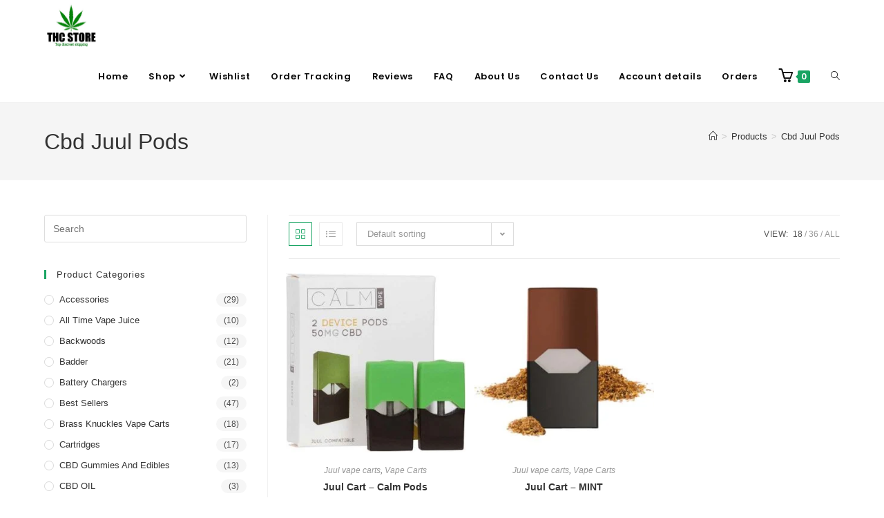

--- FILE ---
content_type: text/html; charset=UTF-8
request_url: https://thcstore.me/product-tag/cbd-juul-pods/
body_size: 34349
content:
<!DOCTYPE html>
<html class="html" lang="en-US">
<head>
	<meta charset="UTF-8">
	<link rel="profile" href="https://gmpg.org/xfn/11">

	<meta name='robots' content='index, follow, max-image-preview:large, max-snippet:-1, max-video-preview:-1' />
	<style>img:is([sizes="auto" i], [sizes^="auto," i]) { contain-intrinsic-size: 3000px 1500px }</style>
	<meta name="viewport" content="width=device-width, initial-scale=1">
	<!-- This site is optimized with the Yoast SEO plugin v26.6 - https://yoast.com/wordpress/plugins/seo/ -->
	<title>Cbd Juul Pods Archives - THC STORE</title>
	<link rel="canonical" href="https://thcstore.me/product-tag/cbd-juul-pods/" />
	<link rel="next" href="https://thcstore.me/product-tag/cbd-juul-pods/page/2/" />
	<meta property="og:locale" content="en_US" />
	<meta property="og:type" content="article" />
	<meta property="og:title" content="Cbd Juul Pods Archives - THC STORE" />
	<meta property="og:url" content="https://thcstore.me/product-tag/cbd-juul-pods/" />
	<meta property="og:site_name" content="THC STORE" />
	<meta name="twitter:card" content="summary_large_image" />
	<script type="application/ld+json" class="yoast-schema-graph">{"@context":"https://schema.org","@graph":[{"@type":"CollectionPage","@id":"https://thcstore.me/product-tag/cbd-juul-pods/","url":"https://thcstore.me/product-tag/cbd-juul-pods/","name":"Cbd Juul Pods Archives - THC STORE","isPartOf":{"@id":"https://thcstore.me/#website"},"primaryImageOfPage":{"@id":"https://thcstore.me/product-tag/cbd-juul-pods/#primaryimage"},"image":{"@id":"https://thcstore.me/product-tag/cbd-juul-pods/#primaryimage"},"thumbnailUrl":"https://thcstore.me/wp-content/uploads/2022/05/Calm-Pods-for-JUUL-–-50mg-Pod-2-Pack1.jpg","breadcrumb":{"@id":"https://thcstore.me/product-tag/cbd-juul-pods/#breadcrumb"},"inLanguage":"en-US"},{"@type":"ImageObject","inLanguage":"en-US","@id":"https://thcstore.me/product-tag/cbd-juul-pods/#primaryimage","url":"https://thcstore.me/wp-content/uploads/2022/05/Calm-Pods-for-JUUL-–-50mg-Pod-2-Pack1.jpg","contentUrl":"https://thcstore.me/wp-content/uploads/2022/05/Calm-Pods-for-JUUL-–-50mg-Pod-2-Pack1.jpg","width":600,"height":600},{"@type":"BreadcrumbList","@id":"https://thcstore.me/product-tag/cbd-juul-pods/#breadcrumb","itemListElement":[{"@type":"ListItem","position":1,"name":"Home","item":"https://thcstore.me/"},{"@type":"ListItem","position":2,"name":"Cbd Juul Pods"}]},{"@type":"WebSite","@id":"https://thcstore.me/#website","url":"https://thcstore.me/","name":"THC STORE","description":"","publisher":{"@id":"https://thcstore.me/#organization"},"potentialAction":[{"@type":"SearchAction","target":{"@type":"EntryPoint","urlTemplate":"https://thcstore.me/?s={search_term_string}"},"query-input":{"@type":"PropertyValueSpecification","valueRequired":true,"valueName":"search_term_string"}}],"inLanguage":"en-US"},{"@type":"Organization","@id":"https://thcstore.me/#organization","name":"THC STORE","url":"https://thcstore.me/","logo":{"@type":"ImageObject","inLanguage":"en-US","@id":"https://thcstore.me/#/schema/logo/image/","url":"https://thcstore.me/wp-content/uploads/2022/05/IMG-20220504-WA0001.jpg","contentUrl":"https://thcstore.me/wp-content/uploads/2022/05/IMG-20220504-WA0001.jpg","width":1280,"height":1137,"caption":"THC STORE"},"image":{"@id":"https://thcstore.me/#/schema/logo/image/"}}]}</script>
	<!-- / Yoast SEO plugin. -->


<link rel='dns-prefetch' href='//www.googletagmanager.com' />
<link rel='dns-prefetch' href='//fonts.googleapis.com' />
<link rel="alternate" type="application/rss+xml" title="THC STORE &raquo; Feed" href="https://thcstore.me/feed/" />
<link rel="alternate" type="application/rss+xml" title="THC STORE &raquo; Comments Feed" href="https://thcstore.me/comments/feed/" />
<link rel="alternate" type="application/rss+xml" title="THC STORE &raquo; Cbd Juul Pods Tag Feed" href="https://thcstore.me/product-tag/cbd-juul-pods/feed/" />
<script>
window._wpemojiSettings = {"baseUrl":"https:\/\/s.w.org\/images\/core\/emoji\/16.0.1\/72x72\/","ext":".png","svgUrl":"https:\/\/s.w.org\/images\/core\/emoji\/16.0.1\/svg\/","svgExt":".svg","source":{"concatemoji":"https:\/\/thcstore.me\/wp-includes\/js\/wp-emoji-release.min.js?ver=6.8.3"}};
/*! This file is auto-generated */
!function(s,n){var o,i,e;function c(e){try{var t={supportTests:e,timestamp:(new Date).valueOf()};sessionStorage.setItem(o,JSON.stringify(t))}catch(e){}}function p(e,t,n){e.clearRect(0,0,e.canvas.width,e.canvas.height),e.fillText(t,0,0);var t=new Uint32Array(e.getImageData(0,0,e.canvas.width,e.canvas.height).data),a=(e.clearRect(0,0,e.canvas.width,e.canvas.height),e.fillText(n,0,0),new Uint32Array(e.getImageData(0,0,e.canvas.width,e.canvas.height).data));return t.every(function(e,t){return e===a[t]})}function u(e,t){e.clearRect(0,0,e.canvas.width,e.canvas.height),e.fillText(t,0,0);for(var n=e.getImageData(16,16,1,1),a=0;a<n.data.length;a++)if(0!==n.data[a])return!1;return!0}function f(e,t,n,a){switch(t){case"flag":return n(e,"\ud83c\udff3\ufe0f\u200d\u26a7\ufe0f","\ud83c\udff3\ufe0f\u200b\u26a7\ufe0f")?!1:!n(e,"\ud83c\udde8\ud83c\uddf6","\ud83c\udde8\u200b\ud83c\uddf6")&&!n(e,"\ud83c\udff4\udb40\udc67\udb40\udc62\udb40\udc65\udb40\udc6e\udb40\udc67\udb40\udc7f","\ud83c\udff4\u200b\udb40\udc67\u200b\udb40\udc62\u200b\udb40\udc65\u200b\udb40\udc6e\u200b\udb40\udc67\u200b\udb40\udc7f");case"emoji":return!a(e,"\ud83e\udedf")}return!1}function g(e,t,n,a){var r="undefined"!=typeof WorkerGlobalScope&&self instanceof WorkerGlobalScope?new OffscreenCanvas(300,150):s.createElement("canvas"),o=r.getContext("2d",{willReadFrequently:!0}),i=(o.textBaseline="top",o.font="600 32px Arial",{});return e.forEach(function(e){i[e]=t(o,e,n,a)}),i}function t(e){var t=s.createElement("script");t.src=e,t.defer=!0,s.head.appendChild(t)}"undefined"!=typeof Promise&&(o="wpEmojiSettingsSupports",i=["flag","emoji"],n.supports={everything:!0,everythingExceptFlag:!0},e=new Promise(function(e){s.addEventListener("DOMContentLoaded",e,{once:!0})}),new Promise(function(t){var n=function(){try{var e=JSON.parse(sessionStorage.getItem(o));if("object"==typeof e&&"number"==typeof e.timestamp&&(new Date).valueOf()<e.timestamp+604800&&"object"==typeof e.supportTests)return e.supportTests}catch(e){}return null}();if(!n){if("undefined"!=typeof Worker&&"undefined"!=typeof OffscreenCanvas&&"undefined"!=typeof URL&&URL.createObjectURL&&"undefined"!=typeof Blob)try{var e="postMessage("+g.toString()+"("+[JSON.stringify(i),f.toString(),p.toString(),u.toString()].join(",")+"));",a=new Blob([e],{type:"text/javascript"}),r=new Worker(URL.createObjectURL(a),{name:"wpTestEmojiSupports"});return void(r.onmessage=function(e){c(n=e.data),r.terminate(),t(n)})}catch(e){}c(n=g(i,f,p,u))}t(n)}).then(function(e){for(var t in e)n.supports[t]=e[t],n.supports.everything=n.supports.everything&&n.supports[t],"flag"!==t&&(n.supports.everythingExceptFlag=n.supports.everythingExceptFlag&&n.supports[t]);n.supports.everythingExceptFlag=n.supports.everythingExceptFlag&&!n.supports.flag,n.DOMReady=!1,n.readyCallback=function(){n.DOMReady=!0}}).then(function(){return e}).then(function(){var e;n.supports.everything||(n.readyCallback(),(e=n.source||{}).concatemoji?t(e.concatemoji):e.wpemoji&&e.twemoji&&(t(e.twemoji),t(e.wpemoji)))}))}((window,document),window._wpemojiSettings);
</script>

<link rel='stylesheet' id='woolentor-product-grid-modern-css' href='https://thcstore.me/wp-content/plugins/woolentor-addons/assets/css/product-grid/modern.css?ver=3.3.0' media='all' />
<link rel='stylesheet' id='woolentor-product-grid-luxury-css' href='https://thcstore.me/wp-content/plugins/woolentor-addons/assets/css/product-grid/luxury.css?ver=3.3.0' media='all' />
<link rel='stylesheet' id='woolentor-product-grid-editorial-css' href='https://thcstore.me/wp-content/plugins/woolentor-addons/assets/css/product-grid/editorial.css?ver=3.3.0' media='all' />
<link rel='stylesheet' id='woolentor-product-grid-magazine-css' href='https://thcstore.me/wp-content/plugins/woolentor-addons/assets/css/product-grid/magazine.css?ver=3.3.0' media='all' />
<link rel='stylesheet' id='hfe-widgets-style-css' href='https://thcstore.me/wp-content/plugins/header-footer-elementor/inc/widgets-css/frontend.css?ver=2.7.1' media='all' />
<link rel='stylesheet' id='hfe-woo-product-grid-css' href='https://thcstore.me/wp-content/plugins/header-footer-elementor/inc/widgets-css/woo-products.css?ver=2.7.1' media='all' />
<style id='wp-emoji-styles-inline-css'>

	img.wp-smiley, img.emoji {
		display: inline !important;
		border: none !important;
		box-shadow: none !important;
		height: 1em !important;
		width: 1em !important;
		margin: 0 0.07em !important;
		vertical-align: -0.1em !important;
		background: none !important;
		padding: 0 !important;
	}
</style>
<link rel='stylesheet' id='wp-block-library-css' href='https://thcstore.me/wp-includes/css/dist/block-library/style.min.css?ver=6.8.3' media='all' />
<style id='wp-block-library-theme-inline-css'>
.wp-block-audio :where(figcaption){color:#555;font-size:13px;text-align:center}.is-dark-theme .wp-block-audio :where(figcaption){color:#ffffffa6}.wp-block-audio{margin:0 0 1em}.wp-block-code{border:1px solid #ccc;border-radius:4px;font-family:Menlo,Consolas,monaco,monospace;padding:.8em 1em}.wp-block-embed :where(figcaption){color:#555;font-size:13px;text-align:center}.is-dark-theme .wp-block-embed :where(figcaption){color:#ffffffa6}.wp-block-embed{margin:0 0 1em}.blocks-gallery-caption{color:#555;font-size:13px;text-align:center}.is-dark-theme .blocks-gallery-caption{color:#ffffffa6}:root :where(.wp-block-image figcaption){color:#555;font-size:13px;text-align:center}.is-dark-theme :root :where(.wp-block-image figcaption){color:#ffffffa6}.wp-block-image{margin:0 0 1em}.wp-block-pullquote{border-bottom:4px solid;border-top:4px solid;color:currentColor;margin-bottom:1.75em}.wp-block-pullquote cite,.wp-block-pullquote footer,.wp-block-pullquote__citation{color:currentColor;font-size:.8125em;font-style:normal;text-transform:uppercase}.wp-block-quote{border-left:.25em solid;margin:0 0 1.75em;padding-left:1em}.wp-block-quote cite,.wp-block-quote footer{color:currentColor;font-size:.8125em;font-style:normal;position:relative}.wp-block-quote:where(.has-text-align-right){border-left:none;border-right:.25em solid;padding-left:0;padding-right:1em}.wp-block-quote:where(.has-text-align-center){border:none;padding-left:0}.wp-block-quote.is-large,.wp-block-quote.is-style-large,.wp-block-quote:where(.is-style-plain){border:none}.wp-block-search .wp-block-search__label{font-weight:700}.wp-block-search__button{border:1px solid #ccc;padding:.375em .625em}:where(.wp-block-group.has-background){padding:1.25em 2.375em}.wp-block-separator.has-css-opacity{opacity:.4}.wp-block-separator{border:none;border-bottom:2px solid;margin-left:auto;margin-right:auto}.wp-block-separator.has-alpha-channel-opacity{opacity:1}.wp-block-separator:not(.is-style-wide):not(.is-style-dots){width:100px}.wp-block-separator.has-background:not(.is-style-dots){border-bottom:none;height:1px}.wp-block-separator.has-background:not(.is-style-wide):not(.is-style-dots){height:2px}.wp-block-table{margin:0 0 1em}.wp-block-table td,.wp-block-table th{word-break:normal}.wp-block-table :where(figcaption){color:#555;font-size:13px;text-align:center}.is-dark-theme .wp-block-table :where(figcaption){color:#ffffffa6}.wp-block-video :where(figcaption){color:#555;font-size:13px;text-align:center}.is-dark-theme .wp-block-video :where(figcaption){color:#ffffffa6}.wp-block-video{margin:0 0 1em}:root :where(.wp-block-template-part.has-background){margin-bottom:0;margin-top:0;padding:1.25em 2.375em}
</style>
<style id='classic-theme-styles-inline-css'>
/*! This file is auto-generated */
.wp-block-button__link{color:#fff;background-color:#32373c;border-radius:9999px;box-shadow:none;text-decoration:none;padding:calc(.667em + 2px) calc(1.333em + 2px);font-size:1.125em}.wp-block-file__button{background:#32373c;color:#fff;text-decoration:none}
</style>
<style id='joinchat-button-style-inline-css'>
.wp-block-joinchat-button{border:none!important;text-align:center}.wp-block-joinchat-button figure{display:table;margin:0 auto;padding:0}.wp-block-joinchat-button figcaption{font:normal normal 400 .6em/2em var(--wp--preset--font-family--system-font,sans-serif);margin:0;padding:0}.wp-block-joinchat-button .joinchat-button__qr{background-color:#fff;border:6px solid #25d366;border-radius:30px;box-sizing:content-box;display:block;height:200px;margin:auto;overflow:hidden;padding:10px;width:200px}.wp-block-joinchat-button .joinchat-button__qr canvas,.wp-block-joinchat-button .joinchat-button__qr img{display:block;margin:auto}.wp-block-joinchat-button .joinchat-button__link{align-items:center;background-color:#25d366;border:6px solid #25d366;border-radius:30px;display:inline-flex;flex-flow:row nowrap;justify-content:center;line-height:1.25em;margin:0 auto;text-decoration:none}.wp-block-joinchat-button .joinchat-button__link:before{background:transparent var(--joinchat-ico) no-repeat center;background-size:100%;content:"";display:block;height:1.5em;margin:-.75em .75em -.75em 0;width:1.5em}.wp-block-joinchat-button figure+.joinchat-button__link{margin-top:10px}@media (orientation:landscape)and (min-height:481px),(orientation:portrait)and (min-width:481px){.wp-block-joinchat-button.joinchat-button--qr-only figure+.joinchat-button__link{display:none}}@media (max-width:480px),(orientation:landscape)and (max-height:480px){.wp-block-joinchat-button figure{display:none}}

</style>
<link rel='stylesheet' id='woolentor-block-common-css' href='https://thcstore.me/wp-content/plugins/woolentor-addons/woolentor-blocks/assets/css/common-style.css?ver=3.3.0' media='all' />
<link rel='stylesheet' id='woolentor-block-default-css' href='https://thcstore.me/wp-content/plugins/woolentor-addons/woolentor-blocks/assets/css/style-index.css?ver=3.3.0' media='all' />
<style id='global-styles-inline-css'>
:root{--wp--preset--aspect-ratio--square: 1;--wp--preset--aspect-ratio--4-3: 4/3;--wp--preset--aspect-ratio--3-4: 3/4;--wp--preset--aspect-ratio--3-2: 3/2;--wp--preset--aspect-ratio--2-3: 2/3;--wp--preset--aspect-ratio--16-9: 16/9;--wp--preset--aspect-ratio--9-16: 9/16;--wp--preset--color--black: #000000;--wp--preset--color--cyan-bluish-gray: #abb8c3;--wp--preset--color--white: #ffffff;--wp--preset--color--pale-pink: #f78da7;--wp--preset--color--vivid-red: #cf2e2e;--wp--preset--color--luminous-vivid-orange: #ff6900;--wp--preset--color--luminous-vivid-amber: #fcb900;--wp--preset--color--light-green-cyan: #7bdcb5;--wp--preset--color--vivid-green-cyan: #00d084;--wp--preset--color--pale-cyan-blue: #8ed1fc;--wp--preset--color--vivid-cyan-blue: #0693e3;--wp--preset--color--vivid-purple: #9b51e0;--wp--preset--gradient--vivid-cyan-blue-to-vivid-purple: linear-gradient(135deg,rgba(6,147,227,1) 0%,rgb(155,81,224) 100%);--wp--preset--gradient--light-green-cyan-to-vivid-green-cyan: linear-gradient(135deg,rgb(122,220,180) 0%,rgb(0,208,130) 100%);--wp--preset--gradient--luminous-vivid-amber-to-luminous-vivid-orange: linear-gradient(135deg,rgba(252,185,0,1) 0%,rgba(255,105,0,1) 100%);--wp--preset--gradient--luminous-vivid-orange-to-vivid-red: linear-gradient(135deg,rgba(255,105,0,1) 0%,rgb(207,46,46) 100%);--wp--preset--gradient--very-light-gray-to-cyan-bluish-gray: linear-gradient(135deg,rgb(238,238,238) 0%,rgb(169,184,195) 100%);--wp--preset--gradient--cool-to-warm-spectrum: linear-gradient(135deg,rgb(74,234,220) 0%,rgb(151,120,209) 20%,rgb(207,42,186) 40%,rgb(238,44,130) 60%,rgb(251,105,98) 80%,rgb(254,248,76) 100%);--wp--preset--gradient--blush-light-purple: linear-gradient(135deg,rgb(255,206,236) 0%,rgb(152,150,240) 100%);--wp--preset--gradient--blush-bordeaux: linear-gradient(135deg,rgb(254,205,165) 0%,rgb(254,45,45) 50%,rgb(107,0,62) 100%);--wp--preset--gradient--luminous-dusk: linear-gradient(135deg,rgb(255,203,112) 0%,rgb(199,81,192) 50%,rgb(65,88,208) 100%);--wp--preset--gradient--pale-ocean: linear-gradient(135deg,rgb(255,245,203) 0%,rgb(182,227,212) 50%,rgb(51,167,181) 100%);--wp--preset--gradient--electric-grass: linear-gradient(135deg,rgb(202,248,128) 0%,rgb(113,206,126) 100%);--wp--preset--gradient--midnight: linear-gradient(135deg,rgb(2,3,129) 0%,rgb(40,116,252) 100%);--wp--preset--font-size--small: 13px;--wp--preset--font-size--medium: 20px;--wp--preset--font-size--large: 36px;--wp--preset--font-size--x-large: 42px;--wp--preset--spacing--20: 0.44rem;--wp--preset--spacing--30: 0.67rem;--wp--preset--spacing--40: 1rem;--wp--preset--spacing--50: 1.5rem;--wp--preset--spacing--60: 2.25rem;--wp--preset--spacing--70: 3.38rem;--wp--preset--spacing--80: 5.06rem;--wp--preset--shadow--natural: 6px 6px 9px rgba(0, 0, 0, 0.2);--wp--preset--shadow--deep: 12px 12px 50px rgba(0, 0, 0, 0.4);--wp--preset--shadow--sharp: 6px 6px 0px rgba(0, 0, 0, 0.2);--wp--preset--shadow--outlined: 6px 6px 0px -3px rgba(255, 255, 255, 1), 6px 6px rgba(0, 0, 0, 1);--wp--preset--shadow--crisp: 6px 6px 0px rgba(0, 0, 0, 1);}:where(.is-layout-flex){gap: 0.5em;}:where(.is-layout-grid){gap: 0.5em;}body .is-layout-flex{display: flex;}.is-layout-flex{flex-wrap: wrap;align-items: center;}.is-layout-flex > :is(*, div){margin: 0;}body .is-layout-grid{display: grid;}.is-layout-grid > :is(*, div){margin: 0;}:where(.wp-block-columns.is-layout-flex){gap: 2em;}:where(.wp-block-columns.is-layout-grid){gap: 2em;}:where(.wp-block-post-template.is-layout-flex){gap: 1.25em;}:where(.wp-block-post-template.is-layout-grid){gap: 1.25em;}.has-black-color{color: var(--wp--preset--color--black) !important;}.has-cyan-bluish-gray-color{color: var(--wp--preset--color--cyan-bluish-gray) !important;}.has-white-color{color: var(--wp--preset--color--white) !important;}.has-pale-pink-color{color: var(--wp--preset--color--pale-pink) !important;}.has-vivid-red-color{color: var(--wp--preset--color--vivid-red) !important;}.has-luminous-vivid-orange-color{color: var(--wp--preset--color--luminous-vivid-orange) !important;}.has-luminous-vivid-amber-color{color: var(--wp--preset--color--luminous-vivid-amber) !important;}.has-light-green-cyan-color{color: var(--wp--preset--color--light-green-cyan) !important;}.has-vivid-green-cyan-color{color: var(--wp--preset--color--vivid-green-cyan) !important;}.has-pale-cyan-blue-color{color: var(--wp--preset--color--pale-cyan-blue) !important;}.has-vivid-cyan-blue-color{color: var(--wp--preset--color--vivid-cyan-blue) !important;}.has-vivid-purple-color{color: var(--wp--preset--color--vivid-purple) !important;}.has-black-background-color{background-color: var(--wp--preset--color--black) !important;}.has-cyan-bluish-gray-background-color{background-color: var(--wp--preset--color--cyan-bluish-gray) !important;}.has-white-background-color{background-color: var(--wp--preset--color--white) !important;}.has-pale-pink-background-color{background-color: var(--wp--preset--color--pale-pink) !important;}.has-vivid-red-background-color{background-color: var(--wp--preset--color--vivid-red) !important;}.has-luminous-vivid-orange-background-color{background-color: var(--wp--preset--color--luminous-vivid-orange) !important;}.has-luminous-vivid-amber-background-color{background-color: var(--wp--preset--color--luminous-vivid-amber) !important;}.has-light-green-cyan-background-color{background-color: var(--wp--preset--color--light-green-cyan) !important;}.has-vivid-green-cyan-background-color{background-color: var(--wp--preset--color--vivid-green-cyan) !important;}.has-pale-cyan-blue-background-color{background-color: var(--wp--preset--color--pale-cyan-blue) !important;}.has-vivid-cyan-blue-background-color{background-color: var(--wp--preset--color--vivid-cyan-blue) !important;}.has-vivid-purple-background-color{background-color: var(--wp--preset--color--vivid-purple) !important;}.has-black-border-color{border-color: var(--wp--preset--color--black) !important;}.has-cyan-bluish-gray-border-color{border-color: var(--wp--preset--color--cyan-bluish-gray) !important;}.has-white-border-color{border-color: var(--wp--preset--color--white) !important;}.has-pale-pink-border-color{border-color: var(--wp--preset--color--pale-pink) !important;}.has-vivid-red-border-color{border-color: var(--wp--preset--color--vivid-red) !important;}.has-luminous-vivid-orange-border-color{border-color: var(--wp--preset--color--luminous-vivid-orange) !important;}.has-luminous-vivid-amber-border-color{border-color: var(--wp--preset--color--luminous-vivid-amber) !important;}.has-light-green-cyan-border-color{border-color: var(--wp--preset--color--light-green-cyan) !important;}.has-vivid-green-cyan-border-color{border-color: var(--wp--preset--color--vivid-green-cyan) !important;}.has-pale-cyan-blue-border-color{border-color: var(--wp--preset--color--pale-cyan-blue) !important;}.has-vivid-cyan-blue-border-color{border-color: var(--wp--preset--color--vivid-cyan-blue) !important;}.has-vivid-purple-border-color{border-color: var(--wp--preset--color--vivid-purple) !important;}.has-vivid-cyan-blue-to-vivid-purple-gradient-background{background: var(--wp--preset--gradient--vivid-cyan-blue-to-vivid-purple) !important;}.has-light-green-cyan-to-vivid-green-cyan-gradient-background{background: var(--wp--preset--gradient--light-green-cyan-to-vivid-green-cyan) !important;}.has-luminous-vivid-amber-to-luminous-vivid-orange-gradient-background{background: var(--wp--preset--gradient--luminous-vivid-amber-to-luminous-vivid-orange) !important;}.has-luminous-vivid-orange-to-vivid-red-gradient-background{background: var(--wp--preset--gradient--luminous-vivid-orange-to-vivid-red) !important;}.has-very-light-gray-to-cyan-bluish-gray-gradient-background{background: var(--wp--preset--gradient--very-light-gray-to-cyan-bluish-gray) !important;}.has-cool-to-warm-spectrum-gradient-background{background: var(--wp--preset--gradient--cool-to-warm-spectrum) !important;}.has-blush-light-purple-gradient-background{background: var(--wp--preset--gradient--blush-light-purple) !important;}.has-blush-bordeaux-gradient-background{background: var(--wp--preset--gradient--blush-bordeaux) !important;}.has-luminous-dusk-gradient-background{background: var(--wp--preset--gradient--luminous-dusk) !important;}.has-pale-ocean-gradient-background{background: var(--wp--preset--gradient--pale-ocean) !important;}.has-electric-grass-gradient-background{background: var(--wp--preset--gradient--electric-grass) !important;}.has-midnight-gradient-background{background: var(--wp--preset--gradient--midnight) !important;}.has-small-font-size{font-size: var(--wp--preset--font-size--small) !important;}.has-medium-font-size{font-size: var(--wp--preset--font-size--medium) !important;}.has-large-font-size{font-size: var(--wp--preset--font-size--large) !important;}.has-x-large-font-size{font-size: var(--wp--preset--font-size--x-large) !important;}
:where(.wp-block-post-template.is-layout-flex){gap: 1.25em;}:where(.wp-block-post-template.is-layout-grid){gap: 1.25em;}
:where(.wp-block-columns.is-layout-flex){gap: 2em;}:where(.wp-block-columns.is-layout-grid){gap: 2em;}
:root :where(.wp-block-pullquote){font-size: 1.5em;line-height: 1.6;}
</style>
<link rel='stylesheet' id='contact-form-7-css' href='https://thcstore.me/wp-content/plugins/contact-form-7/includes/css/styles.css?ver=6.1.4' media='all' />
<style id='woocommerce-inline-inline-css'>
.woocommerce form .form-row .required { visibility: visible; }
</style>
<link rel='stylesheet' id='hfe-style-css' href='https://thcstore.me/wp-content/plugins/header-footer-elementor/assets/css/header-footer-elementor.css?ver=2.7.1' media='all' />
<link rel='stylesheet' id='elementor-icons-css' href='https://thcstore.me/wp-content/plugins/elementor/assets/lib/eicons/css/elementor-icons.min.css?ver=5.45.0' media='all' />
<link rel='stylesheet' id='elementor-frontend-css' href='https://thcstore.me/wp-content/plugins/elementor/assets/css/frontend.min.css?ver=3.34.0' media='all' />
<link rel='stylesheet' id='elementor-post-6-css' href='https://thcstore.me/wp-content/uploads/elementor/css/post-6.css?ver=1767352261' media='all' />
<link rel='stylesheet' id='font-awesome-5-all-css' href='https://thcstore.me/wp-content/plugins/elementor/assets/lib/font-awesome/css/all.min.css?ver=4.11.62' media='all' />
<link rel='stylesheet' id='font-awesome-4-shim-css' href='https://thcstore.me/wp-content/plugins/elementor/assets/lib/font-awesome/css/v4-shims.min.css?ver=3.34.0' media='all' />
<link rel='stylesheet' id='elementor-post-326-css' href='https://thcstore.me/wp-content/uploads/elementor/css/post-326.css?ver=1767352261' media='all' />
<link rel='stylesheet' id='woo-variation-swatches-css' href='https://thcstore.me/wp-content/plugins/woo-variation-swatches/assets/css/frontend.min.css?ver=1763717936' media='all' />
<style id='woo-variation-swatches-inline-css'>
:root {
--wvs-tick:url("data:image/svg+xml;utf8,%3Csvg filter='drop-shadow(0px 0px 2px rgb(0 0 0 / .8))' xmlns='http://www.w3.org/2000/svg'  viewBox='0 0 30 30'%3E%3Cpath fill='none' stroke='%23ffffff' stroke-linecap='round' stroke-linejoin='round' stroke-width='4' d='M4 16L11 23 27 7'/%3E%3C/svg%3E");

--wvs-cross:url("data:image/svg+xml;utf8,%3Csvg filter='drop-shadow(0px 0px 5px rgb(255 255 255 / .6))' xmlns='http://www.w3.org/2000/svg' width='72px' height='72px' viewBox='0 0 24 24'%3E%3Cpath fill='none' stroke='%23ff0000' stroke-linecap='round' stroke-width='0.6' d='M5 5L19 19M19 5L5 19'/%3E%3C/svg%3E");
--wvs-single-product-item-width:30px;
--wvs-single-product-item-height:30px;
--wvs-single-product-item-font-size:16px}
</style>
<link rel='stylesheet' id='font-awesome-four-css' href='https://thcstore.me/wp-content/plugins/woolentor-addons/assets/css/font-awesome.min.css?ver=3.3.0' media='all' />
<link rel='stylesheet' id='simple-line-icons-wl-css' href='https://thcstore.me/wp-content/plugins/woolentor-addons/assets/css/simple-line-icons.css?ver=3.3.0' media='all' />
<link rel='stylesheet' id='htflexboxgrid-css' href='https://thcstore.me/wp-content/plugins/woolentor-addons/assets/css/htflexboxgrid.css?ver=3.3.0' media='all' />
<link rel='stylesheet' id='slick-css' href='https://thcstore.me/wp-content/plugins/woolentor-addons/assets/css/slick.css?ver=3.3.0' media='all' />
<link rel='stylesheet' id='woolentor-widgets-css' href='https://thcstore.me/wp-content/plugins/woolentor-addons/assets/css/woolentor-widgets.css?ver=3.3.0' media='all' />
<link rel='stylesheet' id='photoswipe-css' href='https://thcstore.me/wp-content/plugins/woocommerce/assets/css/photoswipe/photoswipe.min.css?ver=10.4.3' media='all' />
<link rel='stylesheet' id='photoswipe-default-skin-css' href='https://thcstore.me/wp-content/plugins/woocommerce/assets/css/photoswipe/default-skin/default-skin.min.css?ver=10.4.3' media='all' />
<link rel='stylesheet' id='woolentor-quickview-css' href='https://thcstore.me/wp-content/plugins/woolentor-addons/includes/modules/quickview/assets/css/frontend.css?ver=3.3.0' media='all' />
<link rel='stylesheet' id='oceanwp-woo-mini-cart-css' href='https://thcstore.me/wp-content/themes/oceanwp/assets/css/woo/woo-mini-cart.min.css?ver=6.8.3' media='all' />
<link rel='stylesheet' id='font-awesome-css' href='https://thcstore.me/wp-content/themes/oceanwp/assets/fonts/fontawesome/css/all.min.css?ver=6.7.2' media='all' />
<link rel='stylesheet' id='simple-line-icons-css' href='https://thcstore.me/wp-content/themes/oceanwp/assets/css/third/simple-line-icons.min.css?ver=2.4.0' media='all' />
<link rel='stylesheet' id='oceanwp-style-css' href='https://thcstore.me/wp-content/themes/oceanwp/assets/css/style.min.css?ver=4.1.3' media='all' />
<link rel='stylesheet' id='oceanwp-google-font-poppins-css' href='//fonts.googleapis.com/css?family=Poppins%3A100%2C200%2C300%2C400%2C500%2C600%2C700%2C800%2C900%2C100i%2C200i%2C300i%2C400i%2C500i%2C600i%2C700i%2C800i%2C900i&#038;subset=latin&#038;display=swap&#038;ver=6.8.3' media='all' />
<link rel='stylesheet' id='hfe-elementor-icons-css' href='https://thcstore.me/wp-content/plugins/elementor/assets/lib/eicons/css/elementor-icons.min.css?ver=5.34.0' media='all' />
<link rel='stylesheet' id='hfe-icons-list-css' href='https://thcstore.me/wp-content/plugins/elementor/assets/css/widget-icon-list.min.css?ver=3.24.3' media='all' />
<link rel='stylesheet' id='hfe-social-icons-css' href='https://thcstore.me/wp-content/plugins/elementor/assets/css/widget-social-icons.min.css?ver=3.24.0' media='all' />
<link rel='stylesheet' id='hfe-social-share-icons-brands-css' href='https://thcstore.me/wp-content/plugins/elementor/assets/lib/font-awesome/css/brands.css?ver=5.15.3' media='all' />
<link rel='stylesheet' id='hfe-social-share-icons-fontawesome-css' href='https://thcstore.me/wp-content/plugins/elementor/assets/lib/font-awesome/css/fontawesome.css?ver=5.15.3' media='all' />
<link rel='stylesheet' id='hfe-nav-menu-icons-css' href='https://thcstore.me/wp-content/plugins/elementor/assets/lib/font-awesome/css/solid.css?ver=5.15.3' media='all' />
<link rel='stylesheet' id='oceanwp-woocommerce-css' href='https://thcstore.me/wp-content/themes/oceanwp/assets/css/woo/woocommerce.min.css?ver=6.8.3' media='all' />
<link rel='stylesheet' id='oceanwp-woo-star-font-css' href='https://thcstore.me/wp-content/themes/oceanwp/assets/css/woo/woo-star-font.min.css?ver=6.8.3' media='all' />
<link rel='stylesheet' id='oceanwp-woo-quick-view-css' href='https://thcstore.me/wp-content/themes/oceanwp/assets/css/woo/woo-quick-view.min.css?ver=6.8.3' media='all' />
<link rel='stylesheet' id='ekit-widget-styles-css' href='https://thcstore.me/wp-content/plugins/elementskit-lite/widgets/init/assets/css/widget-styles.css?ver=3.7.8' media='all' />
<link rel='stylesheet' id='ekit-responsive-css' href='https://thcstore.me/wp-content/plugins/elementskit-lite/widgets/init/assets/css/responsive.css?ver=3.7.8' media='all' />
<link rel='stylesheet' id='eael-general-css' href='https://thcstore.me/wp-content/plugins/essential-addons-for-elementor-lite/assets/front-end/css/view/general.min.css?ver=6.5.5' media='all' />
<link rel='stylesheet' id='oe-widgets-style-css' href='https://thcstore.me/wp-content/plugins/ocean-extra/assets/css/widgets.css?ver=6.8.3' media='all' />
<link rel='stylesheet' id='elementor-gf-roboto-css' href='https://fonts.googleapis.com/css?family=Roboto:100,100italic,200,200italic,300,300italic,400,400italic,500,500italic,600,600italic,700,700italic,800,800italic,900,900italic&#038;display=auto' media='all' />
<link rel='stylesheet' id='elementor-gf-robotoslab-css' href='https://fonts.googleapis.com/css?family=Roboto+Slab:100,100italic,200,200italic,300,300italic,400,400italic,500,500italic,600,600italic,700,700italic,800,800italic,900,900italic&#038;display=auto' media='all' />
<link rel='stylesheet' id='elementor-gf-poppins-css' href='https://fonts.googleapis.com/css?family=Poppins:100,100italic,200,200italic,300,300italic,400,400italic,500,500italic,600,600italic,700,700italic,800,800italic,900,900italic&#038;display=auto' media='all' />
<link rel='stylesheet' id='elementor-gf-lato-css' href='https://fonts.googleapis.com/css?family=Lato:100,100italic,200,200italic,300,300italic,400,400italic,500,500italic,600,600italic,700,700italic,800,800italic,900,900italic&#038;display=auto' media='all' />
<script type="text/template" id="tmpl-variation-template">
	<div class="woocommerce-variation-description">{{{ data.variation.variation_description }}}</div>
	<div class="woocommerce-variation-price">{{{ data.variation.price_html }}}</div>
	<div class="woocommerce-variation-availability">{{{ data.variation.availability_html }}}</div>
</script>
<script type="text/template" id="tmpl-unavailable-variation-template">
	<p role="alert">Sorry, this product is unavailable. Please choose a different combination.</p>
</script>
<script src="https://thcstore.me/wp-includes/js/jquery/jquery.min.js?ver=3.7.1" id="jquery-core-js"></script>
<script src="https://thcstore.me/wp-includes/js/jquery/jquery-migrate.min.js?ver=3.4.1" id="jquery-migrate-js"></script>
<script id="jquery-js-after">
!function($){"use strict";$(document).ready(function(){$(this).scrollTop()>100&&$(".hfe-scroll-to-top-wrap").removeClass("hfe-scroll-to-top-hide"),$(window).scroll(function(){$(this).scrollTop()<100?$(".hfe-scroll-to-top-wrap").fadeOut(300):$(".hfe-scroll-to-top-wrap").fadeIn(300)}),$(".hfe-scroll-to-top-wrap").on("click",function(){$("html, body").animate({scrollTop:0},300);return!1})})}(jQuery);
!function($){'use strict';$(document).ready(function(){var bar=$('.hfe-reading-progress-bar');if(!bar.length)return;$(window).on('scroll',function(){var s=$(window).scrollTop(),d=$(document).height()-$(window).height(),p=d? s/d*100:0;bar.css('width',p+'%')});});}(jQuery);
</script>
<script src="https://thcstore.me/wp-content/plugins/woocommerce/assets/js/jquery-blockui/jquery.blockUI.min.js?ver=2.7.0-wc.10.4.3" id="wc-jquery-blockui-js" data-wp-strategy="defer"></script>
<script id="wc-add-to-cart-js-extra">
var wc_add_to_cart_params = {"ajax_url":"\/wp-admin\/admin-ajax.php","wc_ajax_url":"\/?wc-ajax=%%endpoint%%","i18n_view_cart":"View cart","cart_url":"https:\/\/thcstore.me\/thc-cartridges\/","is_cart":"","cart_redirect_after_add":"no"};
</script>
<script src="https://thcstore.me/wp-content/plugins/woocommerce/assets/js/frontend/add-to-cart.min.js?ver=10.4.3" id="wc-add-to-cart-js" defer data-wp-strategy="defer"></script>
<script src="https://thcstore.me/wp-content/plugins/woocommerce/assets/js/js-cookie/js.cookie.min.js?ver=2.1.4-wc.10.4.3" id="wc-js-cookie-js" defer data-wp-strategy="defer"></script>
<script id="woocommerce-js-extra">
var woocommerce_params = {"ajax_url":"\/wp-admin\/admin-ajax.php","wc_ajax_url":"\/?wc-ajax=%%endpoint%%","i18n_password_show":"Show password","i18n_password_hide":"Hide password"};
</script>
<script src="https://thcstore.me/wp-content/plugins/woocommerce/assets/js/frontend/woocommerce.min.js?ver=10.4.3" id="woocommerce-js" defer data-wp-strategy="defer"></script>
<script src="https://thcstore.me/wp-content/plugins/elementor/assets/lib/font-awesome/js/v4-shims.min.js?ver=3.34.0" id="font-awesome-4-shim-js"></script>
<script src="https://thcstore.me/wp-includes/js/underscore.min.js?ver=1.13.7" id="underscore-js"></script>
<script id="wp-util-js-extra">
var _wpUtilSettings = {"ajax":{"url":"\/wp-admin\/admin-ajax.php"}};
</script>
<script src="https://thcstore.me/wp-includes/js/wp-util.min.js?ver=6.8.3" id="wp-util-js"></script>
<script src="https://thcstore.me/wp-content/plugins/woocommerce/assets/js/photoswipe/photoswipe.min.js?ver=4.1.1-wc.10.4.3" id="wc-photoswipe-js" data-wp-strategy="defer"></script>

<!-- Google tag (gtag.js) snippet added by Site Kit -->
<!-- Google Analytics snippet added by Site Kit -->
<script src="https://www.googletagmanager.com/gtag/js?id=GT-TNL3L8D" id="google_gtagjs-js" async></script>
<script id="google_gtagjs-js-after">
window.dataLayer = window.dataLayer || [];function gtag(){dataLayer.push(arguments);}
gtag("set","linker",{"domains":["thcstore.me"]});
gtag("js", new Date());
gtag("set", "developer_id.dZTNiMT", true);
gtag("config", "GT-TNL3L8D");
</script>
<script id="wc-cart-fragments-js-extra">
var wc_cart_fragments_params = {"ajax_url":"\/wp-admin\/admin-ajax.php","wc_ajax_url":"\/?wc-ajax=%%endpoint%%","cart_hash_key":"wc_cart_hash_8141090820a3d6e496dd93e13266e40d","fragment_name":"wc_fragments_8141090820a3d6e496dd93e13266e40d","request_timeout":"5000"};
</script>
<script src="https://thcstore.me/wp-content/plugins/woocommerce/assets/js/frontend/cart-fragments.min.js?ver=10.4.3" id="wc-cart-fragments-js" defer data-wp-strategy="defer"></script>
<link rel="https://api.w.org/" href="https://thcstore.me/wp-json/" /><link rel="alternate" title="JSON" type="application/json" href="https://thcstore.me/wp-json/wp/v2/product_tag/647" /><link rel="EditURI" type="application/rsd+xml" title="RSD" href="https://thcstore.me/xmlrpc.php?rsd" />
<meta name="generator" content="WordPress 6.8.3" />
<meta name="generator" content="WooCommerce 10.4.3" />
<meta name="generator" content="Site Kit by Google 1.168.0" />	<noscript><style>.woocommerce-product-gallery{ opacity: 1 !important; }</style></noscript>
	<meta name="generator" content="Elementor 3.34.0; features: additional_custom_breakpoints; settings: css_print_method-external, google_font-enabled, font_display-auto">
			<style>
				.e-con.e-parent:nth-of-type(n+4):not(.e-lazyloaded):not(.e-no-lazyload),
				.e-con.e-parent:nth-of-type(n+4):not(.e-lazyloaded):not(.e-no-lazyload) * {
					background-image: none !important;
				}
				@media screen and (max-height: 1024px) {
					.e-con.e-parent:nth-of-type(n+3):not(.e-lazyloaded):not(.e-no-lazyload),
					.e-con.e-parent:nth-of-type(n+3):not(.e-lazyloaded):not(.e-no-lazyload) * {
						background-image: none !important;
					}
				}
				@media screen and (max-height: 640px) {
					.e-con.e-parent:nth-of-type(n+2):not(.e-lazyloaded):not(.e-no-lazyload),
					.e-con.e-parent:nth-of-type(n+2):not(.e-lazyloaded):not(.e-no-lazyload) * {
						background-image: none !important;
					}
				}
			</style>
			<link rel="icon" href="https://thcstore.me/wp-content/uploads/2022/05/android-chrome-192x192-1-100x100.png" sizes="32x32" />
<link rel="icon" href="https://thcstore.me/wp-content/uploads/2022/05/android-chrome-192x192-1.png" sizes="192x192" />
<link rel="apple-touch-icon" href="https://thcstore.me/wp-content/uploads/2022/05/android-chrome-192x192-1.png" />
<meta name="msapplication-TileImage" content="https://thcstore.me/wp-content/uploads/2022/05/android-chrome-192x192-1.png" />
<!-- OceanWP CSS -->
<style type="text/css">
/* Colors */.woocommerce-MyAccount-navigation ul li a:before,.woocommerce-checkout .woocommerce-info a,.woocommerce-checkout #payment ul.payment_methods .wc_payment_method>input[type=radio]:first-child:checked+label:before,.woocommerce-checkout #payment .payment_method_paypal .about_paypal,.woocommerce ul.products li.product li.category a:hover,.woocommerce ul.products li.product .button:hover,.woocommerce ul.products li.product .product-inner .added_to_cart:hover,.product_meta .posted_in a:hover,.product_meta .tagged_as a:hover,.woocommerce div.product .woocommerce-tabs ul.tabs li a:hover,.woocommerce div.product .woocommerce-tabs ul.tabs li.active a,.woocommerce .oceanwp-grid-list a.active,.woocommerce .oceanwp-grid-list a:hover,.woocommerce .oceanwp-off-canvas-filter:hover,.widget_shopping_cart ul.cart_list li .owp-grid-wrap .owp-grid a.remove:hover,.widget_product_categories li a:hover ~ .count,.widget_layered_nav li a:hover ~ .count,.woocommerce ul.products li.product:not(.product-category) .woo-entry-buttons li a:hover,a:hover,a.light:hover,.theme-heading .text::before,.theme-heading .text::after,#top-bar-content >a:hover,#top-bar-social li.oceanwp-email a:hover,#site-navigation-wrap .dropdown-menu >li >a:hover,#site-header.medium-header #medium-searchform button:hover,.oceanwp-mobile-menu-icon a:hover,.blog-entry.post .blog-entry-header .entry-title a:hover,.blog-entry.post .blog-entry-readmore a:hover,.blog-entry.thumbnail-entry .blog-entry-category a,ul.meta li a:hover,.dropcap,.single nav.post-navigation .nav-links .title,body .related-post-title a:hover,body #wp-calendar caption,body .contact-info-widget.default i,body .contact-info-widget.big-icons i,body .custom-links-widget .oceanwp-custom-links li a:hover,body .custom-links-widget .oceanwp-custom-links li a:hover:before,body .posts-thumbnails-widget li a:hover,body .social-widget li.oceanwp-email a:hover,.comment-author .comment-meta .comment-reply-link,#respond #cancel-comment-reply-link:hover,#footer-widgets .footer-box a:hover,#footer-bottom a:hover,#footer-bottom #footer-bottom-menu a:hover,.sidr a:hover,.sidr-class-dropdown-toggle:hover,.sidr-class-menu-item-has-children.active >a,.sidr-class-menu-item-has-children.active >a >.sidr-class-dropdown-toggle,input[type=checkbox]:checked:before{color:#19a463}.woocommerce .oceanwp-grid-list a.active .owp-icon use,.woocommerce .oceanwp-grid-list a:hover .owp-icon use,.single nav.post-navigation .nav-links .title .owp-icon use,.blog-entry.post .blog-entry-readmore a:hover .owp-icon use,body .contact-info-widget.default .owp-icon use,body .contact-info-widget.big-icons .owp-icon use{stroke:#19a463}.woocommerce div.product div.images .open-image,.wcmenucart-details.count,.woocommerce-message a,.woocommerce-error a,.woocommerce-info a,.woocommerce .widget_price_filter .ui-slider .ui-slider-handle,.woocommerce .widget_price_filter .ui-slider .ui-slider-range,.owp-product-nav li a.owp-nav-link:hover,.woocommerce div.product.owp-tabs-layout-vertical .woocommerce-tabs ul.tabs li a:after,.woocommerce .widget_product_categories li.current-cat >a ~ .count,.woocommerce .widget_product_categories li.current-cat >a:before,.woocommerce .widget_layered_nav li.chosen a ~ .count,.woocommerce .widget_layered_nav li.chosen a:before,#owp-checkout-timeline .active .timeline-wrapper,.bag-style:hover .wcmenucart-cart-icon .wcmenucart-count,.show-cart .wcmenucart-cart-icon .wcmenucart-count,.woocommerce ul.products li.product:not(.product-category) .image-wrap .button,input[type="button"],input[type="reset"],input[type="submit"],button[type="submit"],.button,#site-navigation-wrap .dropdown-menu >li.btn >a >span,.thumbnail:hover i,.thumbnail:hover .link-post-svg-icon,.post-quote-content,.omw-modal .omw-close-modal,body .contact-info-widget.big-icons li:hover i,body .contact-info-widget.big-icons li:hover .owp-icon,body div.wpforms-container-full .wpforms-form input[type=submit],body div.wpforms-container-full .wpforms-form button[type=submit],body div.wpforms-container-full .wpforms-form .wpforms-page-button,.woocommerce-cart .wp-element-button,.woocommerce-checkout .wp-element-button,.wp-block-button__link{background-color:#19a463}.current-shop-items-dropdown{border-top-color:#19a463}.woocommerce div.product .woocommerce-tabs ul.tabs li.active a{border-bottom-color:#19a463}.wcmenucart-details.count:before{border-color:#19a463}.woocommerce ul.products li.product .button:hover{border-color:#19a463}.woocommerce ul.products li.product .product-inner .added_to_cart:hover{border-color:#19a463}.woocommerce div.product .woocommerce-tabs ul.tabs li.active a{border-color:#19a463}.woocommerce .oceanwp-grid-list a.active{border-color:#19a463}.woocommerce .oceanwp-grid-list a:hover{border-color:#19a463}.woocommerce .oceanwp-off-canvas-filter:hover{border-color:#19a463}.owp-product-nav li a.owp-nav-link:hover{border-color:#19a463}.widget_shopping_cart_content .buttons .button:first-child:hover{border-color:#19a463}.widget_shopping_cart ul.cart_list li .owp-grid-wrap .owp-grid a.remove:hover{border-color:#19a463}.widget_product_categories li a:hover ~ .count{border-color:#19a463}.woocommerce .widget_product_categories li.current-cat >a ~ .count{border-color:#19a463}.woocommerce .widget_product_categories li.current-cat >a:before{border-color:#19a463}.widget_layered_nav li a:hover ~ .count{border-color:#19a463}.woocommerce .widget_layered_nav li.chosen a ~ .count{border-color:#19a463}.woocommerce .widget_layered_nav li.chosen a:before{border-color:#19a463}#owp-checkout-timeline.arrow .active .timeline-wrapper:before{border-top-color:#19a463;border-bottom-color:#19a463}#owp-checkout-timeline.arrow .active .timeline-wrapper:after{border-left-color:#19a463;border-right-color:#19a463}.bag-style:hover .wcmenucart-cart-icon .wcmenucart-count{border-color:#19a463}.bag-style:hover .wcmenucart-cart-icon .wcmenucart-count:after{border-color:#19a463}.show-cart .wcmenucart-cart-icon .wcmenucart-count{border-color:#19a463}.show-cart .wcmenucart-cart-icon .wcmenucart-count:after{border-color:#19a463}.woocommerce ul.products li.product:not(.product-category) .woo-product-gallery .active a{border-color:#19a463}.woocommerce ul.products li.product:not(.product-category) .woo-product-gallery a:hover{border-color:#19a463}.widget-title{border-color:#19a463}blockquote{border-color:#19a463}.wp-block-quote{border-color:#19a463}#searchform-dropdown{border-color:#19a463}.dropdown-menu .sub-menu{border-color:#19a463}.blog-entry.large-entry .blog-entry-readmore a:hover{border-color:#19a463}.oceanwp-newsletter-form-wrap input[type="email"]:focus{border-color:#19a463}.social-widget li.oceanwp-email a:hover{border-color:#19a463}#respond #cancel-comment-reply-link:hover{border-color:#19a463}body .contact-info-widget.big-icons li:hover i{border-color:#19a463}body .contact-info-widget.big-icons li:hover .owp-icon{border-color:#19a463}#footer-widgets .oceanwp-newsletter-form-wrap input[type="email"]:focus{border-color:#19a463}.woocommerce div.product div.images .open-image:hover,.woocommerce-error a:hover,.woocommerce-info a:hover,.woocommerce-message a:hover,.woocommerce-message a:focus,.woocommerce .button:focus,.woocommerce ul.products li.product:not(.product-category) .image-wrap .button:hover,input[type="button"]:hover,input[type="reset"]:hover,input[type="submit"]:hover,button[type="submit"]:hover,input[type="button"]:focus,input[type="reset"]:focus,input[type="submit"]:focus,button[type="submit"]:focus,.button:hover,.button:focus,#site-navigation-wrap .dropdown-menu >li.btn >a:hover >span,.post-quote-author,.omw-modal .omw-close-modal:hover,body div.wpforms-container-full .wpforms-form input[type=submit]:hover,body div.wpforms-container-full .wpforms-form button[type=submit]:hover,body div.wpforms-container-full .wpforms-form .wpforms-page-button:hover,.woocommerce-cart .wp-element-button:hover,.woocommerce-checkout .wp-element-button:hover,.wp-block-button__link:hover{background-color:#444444}body .theme-button,body input[type="submit"],body button[type="submit"],body button,body .button,body div.wpforms-container-full .wpforms-form input[type=submit],body div.wpforms-container-full .wpforms-form button[type=submit],body div.wpforms-container-full .wpforms-form .wpforms-page-button,.woocommerce-cart .wp-element-button,.woocommerce-checkout .wp-element-button,.wp-block-button__link{border-color:#ffffff}body .theme-button:hover,body input[type="submit"]:hover,body button[type="submit"]:hover,body button:hover,body .button:hover,body div.wpforms-container-full .wpforms-form input[type=submit]:hover,body div.wpforms-container-full .wpforms-form input[type=submit]:active,body div.wpforms-container-full .wpforms-form button[type=submit]:hover,body div.wpforms-container-full .wpforms-form button[type=submit]:active,body div.wpforms-container-full .wpforms-form .wpforms-page-button:hover,body div.wpforms-container-full .wpforms-form .wpforms-page-button:active,.woocommerce-cart .wp-element-button:hover,.woocommerce-checkout .wp-element-button:hover,.wp-block-button__link:hover{border-color:#ffffff}/* OceanWP Style Settings CSS */.theme-button,input[type="submit"],button[type="submit"],button,.button,body div.wpforms-container-full .wpforms-form input[type=submit],body div.wpforms-container-full .wpforms-form button[type=submit],body div.wpforms-container-full .wpforms-form .wpforms-page-button{border-style:solid}.theme-button,input[type="submit"],button[type="submit"],button,.button,body div.wpforms-container-full .wpforms-form input[type=submit],body div.wpforms-container-full .wpforms-form button[type=submit],body div.wpforms-container-full .wpforms-form .wpforms-page-button{border-width:1px}form input[type="text"],form input[type="password"],form input[type="email"],form input[type="url"],form input[type="date"],form input[type="month"],form input[type="time"],form input[type="datetime"],form input[type="datetime-local"],form input[type="week"],form input[type="number"],form input[type="search"],form input[type="tel"],form input[type="color"],form select,form textarea,.woocommerce .woocommerce-checkout .select2-container--default .select2-selection--single{border-style:solid}body div.wpforms-container-full .wpforms-form input[type=date],body div.wpforms-container-full .wpforms-form input[type=datetime],body div.wpforms-container-full .wpforms-form input[type=datetime-local],body div.wpforms-container-full .wpforms-form input[type=email],body div.wpforms-container-full .wpforms-form input[type=month],body div.wpforms-container-full .wpforms-form input[type=number],body div.wpforms-container-full .wpforms-form input[type=password],body div.wpforms-container-full .wpforms-form input[type=range],body div.wpforms-container-full .wpforms-form input[type=search],body div.wpforms-container-full .wpforms-form input[type=tel],body div.wpforms-container-full .wpforms-form input[type=text],body div.wpforms-container-full .wpforms-form input[type=time],body div.wpforms-container-full .wpforms-form input[type=url],body div.wpforms-container-full .wpforms-form input[type=week],body div.wpforms-container-full .wpforms-form select,body div.wpforms-container-full .wpforms-form textarea{border-style:solid}form input[type="text"],form input[type="password"],form input[type="email"],form input[type="url"],form input[type="date"],form input[type="month"],form input[type="time"],form input[type="datetime"],form input[type="datetime-local"],form input[type="week"],form input[type="number"],form input[type="search"],form input[type="tel"],form input[type="color"],form select,form textarea{border-radius:3px}body div.wpforms-container-full .wpforms-form input[type=date],body div.wpforms-container-full .wpforms-form input[type=datetime],body div.wpforms-container-full .wpforms-form input[type=datetime-local],body div.wpforms-container-full .wpforms-form input[type=email],body div.wpforms-container-full .wpforms-form input[type=month],body div.wpforms-container-full .wpforms-form input[type=number],body div.wpforms-container-full .wpforms-form input[type=password],body div.wpforms-container-full .wpforms-form input[type=range],body div.wpforms-container-full .wpforms-form input[type=search],body div.wpforms-container-full .wpforms-form input[type=tel],body div.wpforms-container-full .wpforms-form input[type=text],body div.wpforms-container-full .wpforms-form input[type=time],body div.wpforms-container-full .wpforms-form input[type=url],body div.wpforms-container-full .wpforms-form input[type=week],body div.wpforms-container-full .wpforms-form select,body div.wpforms-container-full .wpforms-form textarea{border-radius:3px}/* Header */#site-header.has-header-media .overlay-header-media{background-color:rgba(0,0,0,0.5)}#site-logo #site-logo-inner a img,#site-header.center-header #site-navigation-wrap .middle-site-logo a img{max-width:80px}#site-navigation-wrap .dropdown-menu >li >a,.oceanwp-mobile-menu-icon a,#searchform-header-replace-close{color:#0a0a0a}#site-navigation-wrap .dropdown-menu >li >a .owp-icon use,.oceanwp-mobile-menu-icon a .owp-icon use,#searchform-header-replace-close .owp-icon use{stroke:#0a0a0a}#site-navigation-wrap .dropdown-menu >.current-menu-item >a,#site-navigation-wrap .dropdown-menu >.current-menu-ancestor >a,#site-navigation-wrap .dropdown-menu >.current-menu-item >a:hover,#site-navigation-wrap .dropdown-menu >.current-menu-ancestor >a:hover{color:#19a463}#site-navigation-wrap .dropdown-menu >li >a{background-color:#ffffff}/* Blog CSS */.ocean-single-post-header ul.meta-item li a:hover{color:#333333}/* WooCommerce */.wcmenucart i{font-size:20px}.wcmenucart .owp-icon{width:20px;height:20px}.wcmenucart i{top:3px}.owp-floating-bar form.cart .quantity .minus:hover,.owp-floating-bar form.cart .quantity .plus:hover{color:#ffffff}#owp-checkout-timeline .timeline-step{color:#cccccc}#owp-checkout-timeline .timeline-step{border-color:#cccccc}/* Typography */body{font-size:14px;line-height:1.8}h1,h2,h3,h4,h5,h6,.theme-heading,.widget-title,.oceanwp-widget-recent-posts-title,.comment-reply-title,.entry-title,.sidebar-box .widget-title{line-height:1.4}h1{font-size:23px;line-height:1.4}h2{font-size:20px;line-height:1.4}h3{font-size:18px;line-height:1.4}h4{font-size:17px;line-height:1.4}h5{font-size:14px;line-height:1.4}h6{font-size:15px;line-height:1.4}.page-header .page-header-title,.page-header.background-image-page-header .page-header-title{font-size:32px;line-height:1.4}.page-header .page-subheading{font-size:15px;line-height:1.8}.site-breadcrumbs,.site-breadcrumbs a{font-size:13px;line-height:1.4}#top-bar-content,#top-bar-social-alt{font-size:12px;line-height:1.8}#site-logo a.site-logo-text{font-size:24px;line-height:1.8}#site-navigation-wrap .dropdown-menu >li >a,#site-header.full_screen-header .fs-dropdown-menu >li >a,#site-header.top-header #site-navigation-wrap .dropdown-menu >li >a,#site-header.center-header #site-navigation-wrap .dropdown-menu >li >a,#site-header.medium-header #site-navigation-wrap .dropdown-menu >li >a,.oceanwp-mobile-menu-icon a{font-family:Poppins;letter-spacing:.6px;font-weight:600}.dropdown-menu ul li a.menu-link,#site-header.full_screen-header .fs-dropdown-menu ul.sub-menu li a{font-size:12px;line-height:1.2;letter-spacing:.6px}.sidr-class-dropdown-menu li a,a.sidr-class-toggle-sidr-close,#mobile-dropdown ul li a,body #mobile-fullscreen ul li a{font-size:15px;line-height:1.8}.blog-entry.post .blog-entry-header .entry-title a{font-size:24px;line-height:1.4}.ocean-single-post-header .single-post-title{font-size:34px;line-height:1.4;letter-spacing:.6px}.ocean-single-post-header ul.meta-item li,.ocean-single-post-header ul.meta-item li a{font-size:13px;line-height:1.4;letter-spacing:.6px}.ocean-single-post-header .post-author-name,.ocean-single-post-header .post-author-name a{font-size:14px;line-height:1.4;letter-spacing:.6px}.ocean-single-post-header .post-author-description{font-size:12px;line-height:1.4;letter-spacing:.6px}.single-post .entry-title{line-height:1.4;letter-spacing:.6px}.single-post ul.meta li,.single-post ul.meta li a{font-size:14px;line-height:1.4;letter-spacing:.6px}.sidebar-box .widget-title,.sidebar-box.widget_block .wp-block-heading{font-size:13px;line-height:1;letter-spacing:1px}#footer-widgets .footer-box .widget-title{font-size:13px;line-height:1;letter-spacing:1px}#footer-bottom #copyright{font-size:12px;line-height:1}#footer-bottom #footer-bottom-menu{font-size:12px;line-height:1}.woocommerce-store-notice.demo_store{line-height:2;letter-spacing:1.5px}.demo_store .woocommerce-store-notice__dismiss-link{line-height:2;letter-spacing:1.5px}.woocommerce ul.products li.product li.title h2,.woocommerce ul.products li.product li.title a{font-size:14px;line-height:1.5}.woocommerce ul.products li.product li.category,.woocommerce ul.products li.product li.category a{font-size:12px;line-height:1}.woocommerce ul.products li.product .price{font-size:18px;line-height:1}.woocommerce ul.products li.product .button,.woocommerce ul.products li.product .product-inner .added_to_cart{font-size:12px;line-height:1.5;letter-spacing:1px}.woocommerce ul.products li.owp-woo-cond-notice span,.woocommerce ul.products li.owp-woo-cond-notice a{font-size:16px;line-height:1;letter-spacing:1px;font-weight:600;text-transform:capitalize}.woocommerce div.product .product_title{font-size:24px;line-height:1.4;letter-spacing:.6px}.woocommerce div.product p.price{font-size:36px;line-height:1}.woocommerce .owp-btn-normal .summary form button.button,.woocommerce .owp-btn-big .summary form button.button,.woocommerce .owp-btn-very-big .summary form button.button{font-size:12px;line-height:1.5;letter-spacing:1px;text-transform:uppercase}.woocommerce div.owp-woo-single-cond-notice span,.woocommerce div.owp-woo-single-cond-notice a{font-size:18px;line-height:2;letter-spacing:1.5px;font-weight:600;text-transform:capitalize}.ocean-preloader--active .preloader-after-content{font-size:20px;line-height:1.8;letter-spacing:.6px}
</style></head>

<body class="archive tax-product_tag term-cbd-juul-pods term-647 wp-custom-logo wp-embed-responsive wp-theme-oceanwp theme-oceanwp woocommerce woocommerce-page woocommerce-no-js ehf-footer ehf-template-oceanwp ehf-stylesheet-oceanwp woo-variation-swatches wvs-behavior-blur wvs-theme-oceanwp wvs-show-label wvs-tooltip woolentor_current_theme_oceanwp oceanwp-theme dropdown-mobile default-breakpoint has-sidebar content-left-sidebar has-breadcrumbs has-grid-list account-original-style woolentor-empty-cart elementor-default elementor-kit-6" itemscope="itemscope" itemtype="https://schema.org/WebPage">

	
	
	<div id="outer-wrap" class="site clr">

		<a class="skip-link screen-reader-text" href="#main">Skip to content</a>

		
		<div id="wrap" class="clr">

			
			
<header id="site-header" class="minimal-header clr" data-height="74" itemscope="itemscope" itemtype="https://schema.org/WPHeader" role="banner">

	
					
			<div id="site-header-inner" class="clr container">

				
				

<div id="site-logo" class="clr" itemscope itemtype="https://schema.org/Brand" >

	
	<div id="site-logo-inner" class="clr">

		<a href="https://thcstore.me/" class="custom-logo-link" rel="home"><img fetchpriority="high" width="1280" height="1137" src="https://thcstore.me/wp-content/uploads/2022/05/IMG-20220504-WA0001.jpg" class="custom-logo" alt="THC STORE" decoding="async" srcset="https://thcstore.me/wp-content/uploads/2022/05/IMG-20220504-WA0001.jpg 1280w, https://thcstore.me/wp-content/uploads/2022/05/IMG-20220504-WA0001-300x266.jpg 300w, https://thcstore.me/wp-content/uploads/2022/05/IMG-20220504-WA0001-1024x910.jpg 1024w, https://thcstore.me/wp-content/uploads/2022/05/IMG-20220504-WA0001-768x682.jpg 768w, https://thcstore.me/wp-content/uploads/2022/05/IMG-20220504-WA0001-600x533.jpg 600w" sizes="(max-width: 1280px) 100vw, 1280px" /></a>
	</div><!-- #site-logo-inner -->

	
	
</div><!-- #site-logo -->

			<div id="site-navigation-wrap" class="clr">
			
			
			
			<nav id="site-navigation" class="navigation main-navigation clr" itemscope="itemscope" itemtype="https://schema.org/SiteNavigationElement" role="navigation" >

				<ul id="menu-main-menu" class="main-menu dropdown-menu sf-menu"><li id="menu-item-314" class="menu-item menu-item-type-post_type menu-item-object-page menu-item-home menu-item-314"><a href="https://thcstore.me/" class="menu-link"><span class="text-wrap">Home</span></a></li><li id="menu-item-315" class="menu-item menu-item-type-post_type menu-item-object-page menu-item-has-children dropdown menu-item-315"><a href="https://thcstore.me/thc-store/" class="menu-link"><span class="text-wrap">Shop<i class="nav-arrow fa fa-angle-down" aria-hidden="true" role="img"></i></span></a>
<ul class="sub-menu">
	<li id="menu-item-1355" class="menu-item menu-item-type-taxonomy menu-item-object-product_cat menu-item-1355"><a href="https://thcstore.me/product-category/vape-juice/" class="menu-link"><span class="text-wrap">All Time Vape Juice</span></a></li>	<li id="menu-item-1356" class="menu-item menu-item-type-taxonomy menu-item-object-product_cat menu-item-1356"><a href="https://thcstore.me/product-category/battery-chargers/" class="menu-link"><span class="text-wrap">Battery Chargers</span></a></li>	<li id="menu-item-1357" class="menu-item menu-item-type-taxonomy menu-item-object-product_cat menu-item-1357"><a href="https://thcstore.me/product-category/best-sellers/" class="menu-link"><span class="text-wrap">Best Sellers</span></a></li>	<li id="menu-item-1358" class="menu-item menu-item-type-taxonomy menu-item-object-product_cat menu-item-1358"><a href="https://thcstore.me/product-category/cbd-gummies-and-edibles/" class="menu-link"><span class="text-wrap">CBD Gummies and Edibles</span></a></li>	<li id="menu-item-1359" class="menu-item menu-item-type-taxonomy menu-item-object-product_cat menu-item-1359"><a href="https://thcstore.me/product-category/cbd-oil/" class="menu-link"><span class="text-wrap">CBD OIL</span></a></li>	<li id="menu-item-1360" class="menu-item menu-item-type-taxonomy menu-item-object-product_cat menu-item-1360"><a href="https://thcstore.me/product-category/dmt/" class="menu-link"><span class="text-wrap">DMT</span></a></li>	<li id="menu-item-1363" class="menu-item menu-item-type-taxonomy menu-item-object-product_cat menu-item-has-children dropdown menu-item-1363"><a href="https://thcstore.me/product-category/marijuana/" class="menu-link"><span class="text-wrap">Marijuana<i class="nav-arrow fa fa-angle-right" aria-hidden="true" role="img"></i></span></a>
	<ul class="sub-menu">
		<li id="menu-item-1364" class="menu-item menu-item-type-taxonomy menu-item-object-product_cat menu-item-1364"><a href="https://thcstore.me/product-category/marijuana/pre-rolls/" class="menu-link"><span class="text-wrap">pre rolls</span></a></li>		<li id="menu-item-1365" class="menu-item menu-item-type-taxonomy menu-item-object-product_cat menu-item-1365"><a href="https://thcstore.me/product-category/marijuana/weed-cans/" class="menu-link"><span class="text-wrap">weed cans</span></a></li>	</ul>
</li>	<li id="menu-item-1366" class="menu-item menu-item-type-taxonomy menu-item-object-product_cat menu-item-1366"><a href="https://thcstore.me/product-category/psychedelics/" class="menu-link"><span class="text-wrap">Psychedelics</span></a></li>	<li id="menu-item-1368" class="menu-item menu-item-type-taxonomy menu-item-object-product_cat menu-item-1368"><a href="https://thcstore.me/product-category/shrooms/" class="menu-link"><span class="text-wrap">Shrooms</span></a></li>	<li id="menu-item-1370" class="menu-item menu-item-type-taxonomy menu-item-object-product_cat menu-item-1370"><a href="https://thcstore.me/product-category/vape-battery/" class="menu-link"><span class="text-wrap">Vape Battery</span></a></li>	<li id="menu-item-1371" class="menu-item menu-item-type-taxonomy menu-item-object-product_cat menu-item-1371"><a href="https://thcstore.me/product-category/vape-pens-cartridges/" class="menu-link"><span class="text-wrap">Vape Pens &amp; Cartridges</span></a></li></ul>
</li><li id="menu-item-322" class="menu-item menu-item-type-post_type menu-item-object-page menu-item-322"><a href="https://thcstore.me/wishlist/" class="menu-link"><span class="text-wrap">Wishlist</span></a></li><li id="menu-item-320" class="menu-item menu-item-type-post_type menu-item-object-page menu-item-320"><a href="https://thcstore.me/thc/" class="menu-link"><span class="text-wrap">Order Tracking</span></a></li><li id="menu-item-321" class="menu-item menu-item-type-post_type menu-item-object-page menu-item-321"><a href="https://thcstore.me/thc-cbd-store-near-me/" class="menu-link"><span class="text-wrap">Reviews</span></a></li><li id="menu-item-318" class="menu-item menu-item-type-post_type menu-item-object-page menu-item-318"><a href="https://thcstore.me/thc-vape-oil-carts/" class="menu-link"><span class="text-wrap">FAQ</span></a></li><li id="menu-item-316" class="menu-item menu-item-type-post_type menu-item-object-page menu-item-316"><a href="https://thcstore.me/cbd-vs-thc/" class="menu-link"><span class="text-wrap">About Us</span></a></li><li id="menu-item-317" class="menu-item menu-item-type-post_type menu-item-object-page menu-item-317"><a href="https://thcstore.me/thc-store-kenmount-road/" class="menu-link"><span class="text-wrap">Contact Us</span></a></li><li id="menu-item-324" class="menu-item menu-item-type-custom menu-item-object-custom menu-item-324"><a href="https://thcstore.me/my-account/edit-account/" class="menu-link"><span class="text-wrap">Account details</span></a></li><li id="menu-item-323" class="menu-item menu-item-type-custom menu-item-object-custom menu-item-323"><a href="https://thcstore.me/my-account/orders/" class="menu-link"><span class="text-wrap">Orders</span></a></li>
			<li class="woo-menu-icon wcmenucart-toggle-drop_down toggle-cart-widget">
				
			<a href="https://thcstore.me/thc-cartridges/" class="wcmenucart">
				<span class="wcmenucart-count"><i class=" icon-basket" aria-hidden="true" role="img"></i><span class="wcmenucart-details count">0</span></span>
			</a>

												<div class="current-shop-items-dropdown owp-mini-cart clr">
						<div class="current-shop-items-inner clr">
							<div class="widget woocommerce widget_shopping_cart"><div class="widget_shopping_cart_content"></div></div>						</div>
					</div>
							</li>

			<li class="search-toggle-li" ><a href="https://thcstore.me/#" class="site-search-toggle search-dropdown-toggle"><span class="screen-reader-text">Toggle website search</span><i class=" icon-magnifier" aria-hidden="true" role="img"></i></a></li></ul>
<div id="searchform-dropdown" class="header-searchform-wrap clr" >
	
<form aria-label="Search this website" role="search" method="get" class="searchform" action="https://thcstore.me/">	
	<input aria-label="Insert search query" type="search" id="ocean-search-form-1" class="field" autocomplete="off" placeholder="Search" name="s">
		</form>
</div><!-- #searchform-dropdown -->

			</nav><!-- #site-navigation -->

			
			
					</div><!-- #site-navigation-wrap -->
			
		
	
				
	
	<div class="oceanwp-mobile-menu-icon clr mobile-right">

		
		
		
			<a href="https://thcstore.me/thc-cartridges/" class="wcmenucart">
				<span class="wcmenucart-count"><i class=" icon-basket" aria-hidden="true" role="img"></i><span class="wcmenucart-details count">0</span></span>
			</a>

			
		<a href="https://thcstore.me/#mobile-menu-toggle" class="mobile-menu"  aria-label="Mobile Menu">
							<i class="fa fa-bars" aria-hidden="true"></i>
								<span class="oceanwp-text">Menu</span>
				<span class="oceanwp-close-text">Close</span>
						</a>

		
		
		
	</div><!-- #oceanwp-mobile-menu-navbar -->

	

			</div><!-- #site-header-inner -->

			
<div id="mobile-dropdown" class="clr" >

	<nav class="clr" itemscope="itemscope" itemtype="https://schema.org/SiteNavigationElement">

		<ul id="menu-main-menu-1" class="menu"><li class="menu-item menu-item-type-post_type menu-item-object-page menu-item-home menu-item-314"><a href="https://thcstore.me/">Home</a></li>
<li class="menu-item menu-item-type-post_type menu-item-object-page menu-item-has-children menu-item-315"><a href="https://thcstore.me/thc-store/">Shop</a>
<ul class="sub-menu">
	<li class="menu-item menu-item-type-taxonomy menu-item-object-product_cat menu-item-1355"><a href="https://thcstore.me/product-category/vape-juice/">All Time Vape Juice</a></li>
	<li class="menu-item menu-item-type-taxonomy menu-item-object-product_cat menu-item-1356"><a href="https://thcstore.me/product-category/battery-chargers/">Battery Chargers</a></li>
	<li class="menu-item menu-item-type-taxonomy menu-item-object-product_cat menu-item-1357"><a href="https://thcstore.me/product-category/best-sellers/">Best Sellers</a></li>
	<li class="menu-item menu-item-type-taxonomy menu-item-object-product_cat menu-item-1358"><a href="https://thcstore.me/product-category/cbd-gummies-and-edibles/">CBD Gummies and Edibles</a></li>
	<li class="menu-item menu-item-type-taxonomy menu-item-object-product_cat menu-item-1359"><a href="https://thcstore.me/product-category/cbd-oil/">CBD OIL</a></li>
	<li class="menu-item menu-item-type-taxonomy menu-item-object-product_cat menu-item-1360"><a href="https://thcstore.me/product-category/dmt/">DMT</a></li>
	<li class="menu-item menu-item-type-taxonomy menu-item-object-product_cat menu-item-has-children menu-item-1363"><a href="https://thcstore.me/product-category/marijuana/">Marijuana</a>
	<ul class="sub-menu">
		<li class="menu-item menu-item-type-taxonomy menu-item-object-product_cat menu-item-1364"><a href="https://thcstore.me/product-category/marijuana/pre-rolls/">pre rolls</a></li>
		<li class="menu-item menu-item-type-taxonomy menu-item-object-product_cat menu-item-1365"><a href="https://thcstore.me/product-category/marijuana/weed-cans/">weed cans</a></li>
	</ul>
</li>
	<li class="menu-item menu-item-type-taxonomy menu-item-object-product_cat menu-item-1366"><a href="https://thcstore.me/product-category/psychedelics/">Psychedelics</a></li>
	<li class="menu-item menu-item-type-taxonomy menu-item-object-product_cat menu-item-1368"><a href="https://thcstore.me/product-category/shrooms/">Shrooms</a></li>
	<li class="menu-item menu-item-type-taxonomy menu-item-object-product_cat menu-item-1370"><a href="https://thcstore.me/product-category/vape-battery/">Vape Battery</a></li>
	<li class="menu-item menu-item-type-taxonomy menu-item-object-product_cat menu-item-1371"><a href="https://thcstore.me/product-category/vape-pens-cartridges/">Vape Pens &amp; Cartridges</a></li>
</ul>
</li>
<li class="menu-item menu-item-type-post_type menu-item-object-page menu-item-322"><a href="https://thcstore.me/wishlist/">Wishlist</a></li>
<li class="menu-item menu-item-type-post_type menu-item-object-page menu-item-320"><a href="https://thcstore.me/thc/">Order Tracking</a></li>
<li class="menu-item menu-item-type-post_type menu-item-object-page menu-item-321"><a href="https://thcstore.me/thc-cbd-store-near-me/">Reviews</a></li>
<li class="menu-item menu-item-type-post_type menu-item-object-page menu-item-318"><a href="https://thcstore.me/thc-vape-oil-carts/">FAQ</a></li>
<li class="menu-item menu-item-type-post_type menu-item-object-page menu-item-316"><a href="https://thcstore.me/cbd-vs-thc/">About Us</a></li>
<li class="menu-item menu-item-type-post_type menu-item-object-page menu-item-317"><a href="https://thcstore.me/thc-store-kenmount-road/">Contact Us</a></li>
<li class="menu-item menu-item-type-custom menu-item-object-custom menu-item-324"><a href="https://thcstore.me/my-account/edit-account/">Account details</a></li>
<li class="menu-item menu-item-type-custom menu-item-object-custom menu-item-323"><a href="https://thcstore.me/my-account/orders/">Orders</a></li>

			<li class="woo-menu-icon wcmenucart-toggle-drop_down toggle-cart-widget">
				
			<a href="https://thcstore.me/thc-cartridges/" class="wcmenucart">
				<span class="wcmenucart-count"><i class=" icon-basket" aria-hidden="true" role="img"></i><span class="wcmenucart-details count">0</span></span>
			</a>

												<div class="current-shop-items-dropdown owp-mini-cart clr">
						<div class="current-shop-items-inner clr">
							<div class="widget woocommerce widget_shopping_cart"><div class="widget_shopping_cart_content"></div></div>						</div>
					</div>
							</li>

			<li class="search-toggle-li" ><a href="https://thcstore.me/#" class="site-search-toggle search-dropdown-toggle"><span class="screen-reader-text">Toggle website search</span><i class=" icon-magnifier" aria-hidden="true" role="img"></i></a></li></ul>
<div id="mobile-menu-search" class="clr">
	<form aria-label="Search this website" method="get" action="https://thcstore.me/" class="mobile-searchform">
		<input aria-label="Insert search query" value="" class="field" id="ocean-mobile-search-2" type="search" name="s" autocomplete="off" placeholder="Search" />
		<button aria-label="Submit search" type="submit" class="searchform-submit">
			<i class=" icon-magnifier" aria-hidden="true" role="img"></i>		</button>
					</form>
</div><!-- .mobile-menu-search -->

	</nav>

</div>

			
			
		
		
</header><!-- #site-header -->


			
			<main id="main" class="site-main clr"  role="main">

				

<header class="page-header">

	
	<div class="container clr page-header-inner">

		
			<h1 class="page-header-title clr" itemprop="headline">Cbd Juul Pods</h1>

			
		
		<nav role="navigation" aria-label="Breadcrumbs" class="site-breadcrumbs clr position-"><ol class="trail-items" itemscope itemtype="http://schema.org/BreadcrumbList"><meta name="numberOfItems" content="3" /><meta name="itemListOrder" content="Ascending" /><li class="trail-item trail-begin" itemprop="itemListElement" itemscope itemtype="https://schema.org/ListItem"><a href="https://thcstore.me" rel="home" aria-label="Home" itemprop="item"><span itemprop="name"><i class=" icon-home" aria-hidden="true" role="img"></i><span class="breadcrumb-home has-icon">Home</span></span></a><span class="breadcrumb-sep">></span><meta itemprop="position" content="1" /></li><li class="trail-item" itemprop="itemListElement" itemscope itemtype="https://schema.org/ListItem"><a href="https://thcstore.me/thc-store/" itemprop="item"><span itemprop="name">Products</span></a><span class="breadcrumb-sep">></span><meta itemprop="position" content="2" /></li><li class="trail-item trail-end" itemprop="itemListElement" itemscope itemtype="https://schema.org/ListItem"><span itemprop="name"><a href="https://thcstore.me/product-tag/cbd-juul-pods/">Cbd Juul Pods</a></span><meta itemprop="position" content="3" /></li></ol></nav>
	</div><!-- .page-header-inner -->

	
	
</header><!-- .page-header -->



<div id="content-wrap" class="container clr">

	
	<div id="primary" class="content-area clr">

		
		<div id="content" class="clr site-content">

			
			<article class="entry-content entry clr">
<header class="woocommerce-products-header">
	
	</header>
<div class="woocommerce-notices-wrapper"></div><div class="oceanwp-toolbar clr"><nav class="oceanwp-grid-list"><a href="#" id="oceanwp-grid" title="Grid view" class="active  grid-btn"><i class=" icon-grid" aria-hidden="true" role="img"></i></a><a href="#" id="oceanwp-list" title="List view" class=" list-btn"><i class=" icon-list" aria-hidden="true" role="img"></i></a></nav><form class="woocommerce-ordering" method="get">
		<select
		name="orderby"
		class="orderby"
					aria-label="Shop order"
			>
					<option value="menu_order"  selected='selected'>Default sorting</option>
					<option value="popularity" >Sort by popularity</option>
					<option value="rating" >Sort by average rating</option>
					<option value="date" >Sort by latest</option>
					<option value="price" >Sort by price: low to high</option>
					<option value="price-desc" >Sort by price: high to low</option>
			</select>
	<input type="hidden" name="paged" value="1" />
	</form>

<ul class="result-count">
	<li class="view-title">View:</li>
	<li><a class="view-first active" href="https://thcstore.me/product-tag/cbd-juul-pods/?products-per-page=18">18</a></li>
	<li><a class="view-second" href="https://thcstore.me/product-tag/cbd-juul-pods/?products-per-page=36">36</a></li>
	<li><a class="view-all" href="https://thcstore.me/product-tag/cbd-juul-pods/?products-per-page=all">All</a></li>
</ul>
</div>
<ul class="products oceanwp-row clr grid">
<li class="entry has-media has-product-nav col span_1_of_3 owp-content-center owp-thumbs-layout-horizontal owp-btn-normal owp-tabs-layout-horizontal has-no-thumbnails product type-product post-2078 status-publish first instock product_cat-juul-vape-carts product_cat-vape-carts product_tag-can-you-fill-a-juul-pod-with-a-cart product_tag-can-you-put-carts-in-a-juul product_tag-cart-oil-in-juul-pod product_tag-cart-vs-juul product_tag-carts-that-look-like-juuls product_tag-cbd-juul-pods product_tag-cbd-pods-for-juul-1000mg product_tag-dab-cart-juul-pod product_tag-how-to-empty-a-dab-cart-into-a-juul-pod product_tag-juul-amazon product_tag-juul-and-cart-battery product_tag-juul-and-dab-cart-battery product_tag-juul-cart product_tag-juul-cart-calm-pods-amazon product_tag-juul-cart-calm-pods-reddit product_tag-juul-cart-calm-pods-review product_tag-juul-cartoon product_tag-juul-cartridge-cost product_tag-juul-cartridge-equals-how-many-cigarettes product_tag-juul-cartridge-leaking product_tag-juul-cartridge-not-working product_tag-juul-cartridge-refill product_tag-juul-cartridges product_tag-juul-cartridges-flavors product_tag-juul-cartridges-price product_tag-juul-carts product_tag-juul-carts-for-sale product_tag-juul-flavor-carts product_tag-juul-india product_tag-juul-pod-carts product_tag-juul-pods-amazon product_tag-juul-pods-near-me product_tag-juul-refillable-pods product_tag-juul-starter-kit-amazon product_tag-juul-starter-kit-price-7-eleven product_tag-juul-vape-carts product_tag-juul-vs-vape product_tag-keyword product_tag-lavender-juul-pods product_tag-luvv-air-pods product_tag-melatonin-juul-pods product_tag-melatonin-pods product_tag-rechargeable-pods product_tag-sleep-juul-pods product_tag-what-does-a-juul-cartridge-look-like has-post-thumbnail shipping-taxable purchasable product-type-variable">
	<div class="product-inner clr">
	<div class="woo-entry-image clr">
		<a href="https://thcstore.me/product/juul-cart-calm-pods/" class="woocommerce-LoopProduct-link"><img width="300" height="300" src="https://thcstore.me/wp-content/uploads/2022/05/Calm-Pods-for-JUUL-–-50mg-Pod-2-Pack1-300x300.jpg" class="woo-entry-image-main" alt="Juul Cart – Calm Pods" itemprop="image" decoding="async" srcset="https://thcstore.me/wp-content/uploads/2022/05/Calm-Pods-for-JUUL-–-50mg-Pod-2-Pack1-300x300.jpg 300w, https://thcstore.me/wp-content/uploads/2022/05/Calm-Pods-for-JUUL-–-50mg-Pod-2-Pack1-150x150.jpg 150w, https://thcstore.me/wp-content/uploads/2022/05/Calm-Pods-for-JUUL-–-50mg-Pod-2-Pack1-100x100.jpg 100w, https://thcstore.me/wp-content/uploads/2022/05/Calm-Pods-for-JUUL-–-50mg-Pod-2-Pack1.jpg 600w" sizes="(max-width: 300px) 100vw, 300px" /></a><a href="#" id="product_id_2078" class="owp-quick-view" data-product_id="2078" aria-label="Quickly preview product Juul Cart – Calm Pods"><i class=" icon-eye" aria-hidden="true" role="img"></i> Quick View</a>	</div><!-- .woo-entry-image -->

<ul class="woo-entry-inner clr"><li class="image-wrap">
	<div class="woo-entry-image clr">
		<a href="https://thcstore.me/product/juul-cart-calm-pods/" class="woocommerce-LoopProduct-link"><img width="300" height="300" src="https://thcstore.me/wp-content/uploads/2022/05/Calm-Pods-for-JUUL-–-50mg-Pod-2-Pack1-300x300.jpg" class="woo-entry-image-main" alt="Juul Cart – Calm Pods" itemprop="image" decoding="async" srcset="https://thcstore.me/wp-content/uploads/2022/05/Calm-Pods-for-JUUL-–-50mg-Pod-2-Pack1-300x300.jpg 300w, https://thcstore.me/wp-content/uploads/2022/05/Calm-Pods-for-JUUL-–-50mg-Pod-2-Pack1-150x150.jpg 150w, https://thcstore.me/wp-content/uploads/2022/05/Calm-Pods-for-JUUL-–-50mg-Pod-2-Pack1-100x100.jpg 100w, https://thcstore.me/wp-content/uploads/2022/05/Calm-Pods-for-JUUL-–-50mg-Pod-2-Pack1.jpg 600w" sizes="(max-width: 300px) 100vw, 300px" /></a><a href="#" id="product_id_2078" class="owp-quick-view" data-product_id="2078" aria-label="Quickly preview product Juul Cart – Calm Pods"><i class=" icon-eye" aria-hidden="true" role="img"></i> Quick View</a>	</div><!-- .woo-entry-image -->

</li><li class="category"><a href="https://thcstore.me/product-category/vape-carts/juul-vape-carts/" rel="tag">Juul vape carts</a>, <a href="https://thcstore.me/product-category/vape-carts/" rel="tag">Vape Carts</a></li><li class="title"><h2><a href="https://thcstore.me/product/juul-cart-calm-pods/">Juul Cart – Calm Pods</a></h2></li><li class="price-wrap">
	<span class="price"><span class="woocommerce-Price-amount amount" aria-hidden="true"><bdi><span class="woocommerce-Price-currencySymbol">&#36;</span>15.00</bdi></span> <span aria-hidden="true">&ndash;</span> <span class="woocommerce-Price-amount amount" aria-hidden="true"><bdi><span class="woocommerce-Price-currencySymbol">&#36;</span>30.00</bdi></span><span class="screen-reader-text">Price range: &#36;15.00 through &#36;30.00</span></span>
</li><li class="rating"></li><li class="woo-desc">Minimum Order 10 carts 0 – 10 — 30$ Per Cart 10 – 50 — 25 Per Cart 50 – 100 —- 20$ Per Cart 100 above —— 15 Per Cart Citrus aromas. When Mexican and Thai sativas are bred with Afghani indicas, the results are nothing less than being hit by a freight train. Trainwreck is a hybrid well-&hellip;</li><li class="btn-wrap clr"><a href="https://thcstore.me/product/juul-cart-calm-pods/" aria-describedby="woocommerce_loop_add_to_cart_link_describedby_2078" data-quantity="1" class="button product_type_variable add_to_cart_button" data-product_id="2078" data-product_sku="" aria-label="Select options for &ldquo;Juul Cart – Calm Pods&rdquo;" rel="nofollow">Select options</a>	<span id="woocommerce_loop_add_to_cart_link_describedby_2078" class="screen-reader-text">
		This product has multiple variants. The options may be chosen on the product page	</span>
</li></ul></div><!-- .product-inner .clr --></li>
<li class="entry has-media has-product-nav col span_1_of_3 owp-content-center owp-thumbs-layout-horizontal owp-btn-normal owp-tabs-layout-horizontal has-no-thumbnails product type-product post-2127 status-publish instock product_cat-juul-vape-carts product_cat-vape-carts product_tag-can-you-fill-a-juul-pod-with-a-cart product_tag-can-you-put-carts-in-a-juul product_tag-cart-oil-in-juul-pod product_tag-cart-vs-juul product_tag-carts-that-look-like-juuls product_tag-cbd-juul-pods product_tag-cbd-pods-for-juul-1000mg product_tag-dab-cart-juul-pod product_tag-how-to-empty-a-dab-cart-into-a-juul-pod product_tag-juul-amazon product_tag-juul-and-cart-battery product_tag-juul-and-dab-cart-battery product_tag-juul-cart product_tag-juul-cart-calm-pods-amazon product_tag-juul-cart-calm-pods-reddit product_tag-juul-cart-calm-pods-review product_tag-juul-cartoon product_tag-juul-cartridge-cost product_tag-juul-cartridge-equals-how-many-cigarettes product_tag-juul-cartridge-leaking product_tag-juul-cartridge-not-working product_tag-juul-cartridge-refill product_tag-juul-cartridges product_tag-juul-cartridges-flavors product_tag-juul-cartridges-price product_tag-juul-carts product_tag-juul-carts-for-sale product_tag-juul-flavor-carts product_tag-juul-india product_tag-juul-pod-carts product_tag-juul-pods-amazon product_tag-juul-pods-near-me product_tag-juul-refillable-pods product_tag-juul-starter-kit-amazon product_tag-juul-starter-kit-price-7-eleven product_tag-juul-vape-carts product_tag-juul-vs-vape product_tag-keyword product_tag-lavender-juul-pods product_tag-luvv-air-pods product_tag-melatonin-juul-pods product_tag-melatonin-pods product_tag-rechargeable-pods product_tag-sleep-juul-pods product_tag-what-does-a-juul-cartridge-look-like has-post-thumbnail shipping-taxable purchasable product-type-variable">
	<div class="product-inner clr">
	<div class="woo-entry-image clr">
		<a href="https://thcstore.me/product/juul-cart-mint/" class="woocommerce-LoopProduct-link"><img width="300" height="300" src="https://thcstore.me/wp-content/uploads/2022/05/JUUL-PODS-VIRG-TOB-2-1-300x300-1.jpg" class="woo-entry-image-main" alt="Juul Cart – MINT" itemprop="image" decoding="async" srcset="https://thcstore.me/wp-content/uploads/2022/05/JUUL-PODS-VIRG-TOB-2-1-300x300-1.jpg 300w, https://thcstore.me/wp-content/uploads/2022/05/JUUL-PODS-VIRG-TOB-2-1-300x300-1-150x150.jpg 150w, https://thcstore.me/wp-content/uploads/2022/05/JUUL-PODS-VIRG-TOB-2-1-300x300-1-100x100.jpg 100w" sizes="(max-width: 300px) 100vw, 300px" /></a><a href="#" id="product_id_2127" class="owp-quick-view" data-product_id="2127" aria-label="Quickly preview product Juul Cart – MINT"><i class=" icon-eye" aria-hidden="true" role="img"></i> Quick View</a>	</div><!-- .woo-entry-image -->

<ul class="woo-entry-inner clr"><li class="image-wrap">
	<div class="woo-entry-image clr">
		<a href="https://thcstore.me/product/juul-cart-mint/" class="woocommerce-LoopProduct-link"><img width="300" height="300" src="https://thcstore.me/wp-content/uploads/2022/05/JUUL-PODS-VIRG-TOB-2-1-300x300-1.jpg" class="woo-entry-image-main" alt="Juul Cart – MINT" itemprop="image" decoding="async" srcset="https://thcstore.me/wp-content/uploads/2022/05/JUUL-PODS-VIRG-TOB-2-1-300x300-1.jpg 300w, https://thcstore.me/wp-content/uploads/2022/05/JUUL-PODS-VIRG-TOB-2-1-300x300-1-150x150.jpg 150w, https://thcstore.me/wp-content/uploads/2022/05/JUUL-PODS-VIRG-TOB-2-1-300x300-1-100x100.jpg 100w" sizes="(max-width: 300px) 100vw, 300px" /></a><a href="#" id="product_id_2127" class="owp-quick-view" data-product_id="2127" aria-label="Quickly preview product Juul Cart – MINT"><i class=" icon-eye" aria-hidden="true" role="img"></i> Quick View</a>	</div><!-- .woo-entry-image -->

</li><li class="category"><a href="https://thcstore.me/product-category/vape-carts/juul-vape-carts/" rel="tag">Juul vape carts</a>, <a href="https://thcstore.me/product-category/vape-carts/" rel="tag">Vape Carts</a></li><li class="title"><h2><a href="https://thcstore.me/product/juul-cart-mint/">Juul Cart – MINT</a></h2></li><li class="price-wrap">
	<span class="price"><span class="woocommerce-Price-amount amount" aria-hidden="true"><bdi><span class="woocommerce-Price-currencySymbol">&#36;</span>15.00</bdi></span> <span aria-hidden="true">&ndash;</span> <span class="woocommerce-Price-amount amount" aria-hidden="true"><bdi><span class="woocommerce-Price-currencySymbol">&#36;</span>30.00</bdi></span><span class="screen-reader-text">Price range: &#36;15.00 through &#36;30.00</span></span>
</li><li class="rating"></li><li class="woo-desc">Minimum Order 10 carts 0 – 10 — 30$ Per Cart 10 – 50 — 25 Per Cart 50 – 100 —- 20$ Per Cart 100 above —— 15 Per Cart</li><li class="btn-wrap clr"><a href="https://thcstore.me/product/juul-cart-mint/" aria-describedby="woocommerce_loop_add_to_cart_link_describedby_2127" data-quantity="1" class="button product_type_variable add_to_cart_button" data-product_id="2127" data-product_sku="" aria-label="Select options for &ldquo;Juul Cart – MINT&rdquo;" rel="nofollow">Select options</a>	<span id="woocommerce_loop_add_to_cart_link_describedby_2127" class="screen-reader-text">
		This product has multiple variants. The options may be chosen on the product page	</span>
</li></ul></div><!-- .product-inner .clr --></li>
</ul>
<nav class="woocommerce-pagination" aria-label="Product Pagination">
	<ul class='page-numbers'>
	<li><span aria-label="Page 1" aria-current="page" class="page-numbers current">1</span></li>
	<li><a aria-label="Page 2" class="page-numbers" href="https://thcstore.me/product-tag/cbd-juul-pods/page/2/">2</a></li>
	<li><a class="next page-numbers" href="https://thcstore.me/product-tag/cbd-juul-pods/page/2/"><i class=" fa fa-angle-right" aria-hidden="true" role="img"></i></a></li>
</ul>
</nav>

			</article><!-- #post -->

			
		</div><!-- #content -->

		
	</div><!-- #primary -->

	

<aside id="right-sidebar" class="sidebar-container widget-area sidebar-primary" itemscope="itemscope" itemtype="https://schema.org/WPSideBar" role="complementary" aria-label="Primary Sidebar">

	
	<div id="right-sidebar-inner" class="clr">

		<div id="search-2" class="sidebar-box widget_search clr">
<form aria-label="Search this website" role="search" method="get" class="searchform" action="https://thcstore.me/">	
	<input aria-label="Insert search query" type="search" id="ocean-search-form-4" class="field" autocomplete="off" placeholder="Search" name="s">
		</form>
</div><div id="woocommerce_product_categories-2" class="sidebar-box woocommerce widget_product_categories clr"><h4 class="widget-title">Product categories</h4><ul class="product-categories"><li class="cat-item cat-item-5048"><a href="https://thcstore.me/product-category/accessories/">Accessories</a> <span class="count">(29)</span></span></li>
<li class="cat-item cat-item-41"><a href="https://thcstore.me/product-category/vape-juice/">All Time Vape Juice</a> <span class="count">(10)</span></span></li>
<li class="cat-item cat-item-4495"><a href="https://thcstore.me/product-category/backwoods-flavors/">Backwoods</a> <span class="count">(12)</span></span></li>
<li class="cat-item cat-item-4325"><a href="https://thcstore.me/product-category/badder/">Badder</a> <span class="count">(21)</span></span></li>
<li class="cat-item cat-item-44"><a href="https://thcstore.me/product-category/battery-chargers/">Battery Chargers</a> <span class="count">(2)</span></span></li>
<li class="cat-item cat-item-75"><a href="https://thcstore.me/product-category/best-sellers/">Best Sellers</a> <span class="count">(47)</span></span></li>
<li class="cat-item cat-item-4073"><a href="https://thcstore.me/product-category/vape-carts/brass-knuckles-vape-carts/">Brass Knuckles vape carts</a> <span class="count">(18)</span></span></li>
<li class="cat-item cat-item-4476"><a href="https://thcstore.me/product-category/vape-carts/cartridges/">Cartridges</a> <span class="count">(17)</span></span></li>
<li class="cat-item cat-item-68"><a href="https://thcstore.me/product-category/cbd-gummies-and-edibles/">CBD Gummies and Edibles</a> <span class="count">(13)</span></span></li>
<li class="cat-item cat-item-45"><a href="https://thcstore.me/product-category/cbd-oil/">CBD OIL</a> <span class="count">(3)</span></span></li>
<li class="cat-item cat-item-4322"><a href="https://thcstore.me/product-category/cbd-products/">CBD Products</a> <span class="count">(12)</span></span></li>
<li class="cat-item cat-item-4326"><a href="https://thcstore.me/product-category/concentrates/">Concentrates</a> <span class="count">(56)</span></span></li>
<li class="cat-item cat-item-4072"><a href="https://thcstore.me/product-category/vape-carts/cookies-vape-carts/">Cookies vape carts</a> <span class="count">(12)</span></span></li>
<li class="cat-item cat-item-4071"><a href="https://thcstore.me/product-category/vape-carts/dank-vape-carts/">Dank vape carts</a> <span class="count">(18)</span></span></li>
<li class="cat-item cat-item-4830"><a href="https://thcstore.me/product-category/dankwoods/">Dankwoods</a> <span class="count">(12)</span></span></li>
<li class="cat-item cat-item-4475"><a href="https://thcstore.me/product-category/diamonds/">Diamonds</a> <span class="count">(4)</span></span></li>
<li class="cat-item cat-item-4070"><a href="https://thcstore.me/product-category/vape-carts/dime-carts/">Dime carts</a> <span class="count">(5)</span></span></li>
<li class="cat-item cat-item-1937"><a href="https://thcstore.me/product-category/dmt/">DMT</a> <span class="count">(5)</span></span></li>
<li class="cat-item cat-item-4069"><a href="https://thcstore.me/product-category/vape-carts/dyna-puff/">Dyna puff</a> <span class="count">(14)</span></span></li>
<li class="cat-item cat-item-4324"><a href="https://thcstore.me/product-category/edibles/">Edibles</a> <span class="count">(25)</span></span></li>
<li class="cat-item cat-item-4075"><a href="https://thcstore.me/product-category/hash/">Hash</a> <span class="count">(22)</span></span></li>
<li class="cat-item cat-item-4068"><a href="https://thcstore.me/product-category/vape-carts/heavy-hitter-vape-carts/">Heavy hitter vape carts</a> <span class="count">(21)</span></span></li>
<li class="cat-item cat-item-3992"><a href="https://thcstore.me/product-category/hybrid-strains/">Hybrid Strains</a> <span class="count">(33)</span></span></li>
<li class="cat-item cat-item-4004"><a href="https://thcstore.me/product-category/indica-dominant-strains/">Indica Dominant strains</a> <span class="count">(12)</span></span></li>
<li class="cat-item cat-item-4002"><a href="https://thcstore.me/product-category/indica-strains/">Indica Strains</a> <span class="count">(53)</span></span></li>
<li class="cat-item cat-item-4027"><a href="https://thcstore.me/product-category/vape-carts/juul-vape-carts/">Juul vape carts</a> <span class="count">(12)</span></span></li>
<li class="cat-item cat-item-4026"><a href="https://thcstore.me/product-category/vape-carts/kingpen-vape-carts/">Kingpen vape carts</a> <span class="count">(12)</span></span></li>
<li class="cat-item cat-item-1250"><a href="https://thcstore.me/product-category/marijuana/">Marijuana</a> <span class="count">(39)</span></span></li>
<li class="cat-item cat-item-4317"><a href="https://thcstore.me/product-category/marijuana-tins/">Marijuana Tins</a> <span class="count">(19)</span></span></li>
<li class="cat-item cat-item-4025"><a href="https://thcstore.me/product-category/vape-carts/mario-vape-carts/">Mario vape carts</a> <span class="count">(14)</span></span></li>
<li class="cat-item cat-item-4074"><a href="https://thcstore.me/product-category/moon-rocks/">Moon Rocks</a> <span class="count">(12)</span></span></li>
<li class="cat-item cat-item-4024"><a href="https://thcstore.me/product-category/vape-carts/moonrock-vape-carts/">Moonrock vape carts</a> <span class="count">(9)</span></span></li>
<li class="cat-item cat-item-4323"><a href="https://thcstore.me/product-category/oil-tintures/">Oil &amp; Tintures</a> <span class="count">(10)</span></span></li>
<li class="cat-item cat-item-3993"><a href="https://thcstore.me/product-category/our-products/">Our Products</a> <span class="count">(159)</span></span></li>
<li class="cat-item cat-item-1346"><a href="https://thcstore.me/product-category/marijuana/pre-rolls/">pre rolls</a> <span class="count">(4)</span></span></li>
<li class="cat-item cat-item-1996"><a href="https://thcstore.me/product-category/psychedelics/">Psychedelics</a> <span class="count">(4)</span></span></li>
<li class="cat-item cat-item-4477"><a href="https://thcstore.me/product-category/vape-carts/raw-garden/">Raw Garden</a> <span class="count">(6)</span></span></li>
<li class="cat-item cat-item-4019"><a href="https://thcstore.me/product-category/vape-carts/rove-vape-carts/">Rove vape carts</a> <span class="count">(12)</span></span></li>
<li class="cat-item cat-item-4478"><a href="https://thcstore.me/product-category/runtz/">Runtz</a> <span class="count">(8)</span></span></li>
<li class="cat-item cat-item-4316"><a href="https://thcstore.me/product-category/sativa-dominant-strains/">Sativa Dominant Strains</a> <span class="count">(16)</span></span></li>
<li class="cat-item cat-item-4003"><a href="https://thcstore.me/product-category/sativa-strains/">Sativa Strains</a> <span class="count">(12)</span></span></li>
<li class="cat-item cat-item-4474"><a href="https://thcstore.me/product-category/sauce/">Sauce</a> <span class="count">(11)</span></span></li>
<li class="cat-item cat-item-4473"><a href="https://thcstore.me/product-category/shatter/">Shatter</a> <span class="count">(23)</span></span></li>
<li class="cat-item cat-item-1873"><a href="https://thcstore.me/product-category/shrooms/">Shrooms</a> <span class="count">(19)</span></span></li>
<li class="cat-item cat-item-4018"><a href="https://thcstore.me/product-category/vape-carts/smart-vape-carts/">Smart vape carts</a> <span class="count">(17)</span></span></li>
<li class="cat-item cat-item-4492"><a href="https://thcstore.me/product-category/vape-carts/stiizy/">Stiizy</a> <span class="count">(8)</span></span></li>
<li class="cat-item cat-item-4007"><a href="https://thcstore.me/product-category/vape-carts/supreme-vape-carts/">Supreme vape carts</a> <span class="count">(12)</span></span></li>
<li class="cat-item cat-item-4472"><a href="https://thcstore.me/product-category/syringe/">Syringe</a> <span class="count">(8)</span></span></li>
<li class="cat-item cat-item-6715"><a href="https://thcstore.me/product-category/syrups/">Syrups</a> <span class="count">(6)</span></span></li>
<li class="cat-item cat-item-8167"><a href="https://thcstore.me/product-category/thc/">THC</a> <span class="count">(12)</span></span></li>
<li class="cat-item cat-item-9112"><a href="https://thcstore.me/product-category/thc-oil/">THC Oil</a> <span class="count">(10)</span></span></li>
<li class="cat-item cat-item-5909"><a href="https://thcstore.me/product-category/thc-vape-juice/">THC Vape Juice</a> <span class="count">(12)</span></span></li>
<li class="cat-item cat-item-15"><a href="https://thcstore.me/product-category/uncategorized/">Uncategorized</a> <span class="count">(0)</span></span></li>
<li class="cat-item cat-item-43"><a href="https://thcstore.me/product-category/vape-battery/">Vape Battery</a> <span class="count">(13)</span></span></li>
<li class="cat-item cat-item-4006"><a href="https://thcstore.me/product-category/vape-carts/">Vape Carts</a> <span class="count">(207)</span></span></li>
<li class="cat-item cat-item-76"><a href="https://thcstore.me/product-category/vape-pens-cartridges/">Vape Pens &amp; Cartridges</a> <span class="count">(59)</span></span></li>
<li class="cat-item cat-item-1251"><a href="https://thcstore.me/product-category/marijuana/weed-cans/">weed cans</a> <span class="count">(7)</span></span></li>
</ul></div><div id="woocommerce_top_rated_products-2" class="sidebar-box woocommerce widget_top_rated_products clr"><h4 class="widget-title">Top rated products</h4><ul class="product_list_widget"><li>
	
	<a href="https://thcstore.me/product/lions-breath-carts/">
		<img loading="lazy" width="300" height="300" src="https://thcstore.me/wp-content/uploads/2022/05/63E54192-DCD8-4B74-A845-A4C50102F204-7864-0000054ED8775D2A-300x300.jpg" class="attachment-woocommerce_thumbnail size-woocommerce_thumbnail" alt="Lion’s Breath Carts" decoding="async" srcset="https://thcstore.me/wp-content/uploads/2022/05/63E54192-DCD8-4B74-A845-A4C50102F204-7864-0000054ED8775D2A-300x300.jpg 300w, https://thcstore.me/wp-content/uploads/2022/05/63E54192-DCD8-4B74-A845-A4C50102F204-7864-0000054ED8775D2A-150x150.jpg 150w, https://thcstore.me/wp-content/uploads/2022/05/63E54192-DCD8-4B74-A845-A4C50102F204-7864-0000054ED8775D2A-768x768.jpg 768w, https://thcstore.me/wp-content/uploads/2022/05/63E54192-DCD8-4B74-A845-A4C50102F204-7864-0000054ED8775D2A-600x600.jpg 600w, https://thcstore.me/wp-content/uploads/2022/05/63E54192-DCD8-4B74-A845-A4C50102F204-7864-0000054ED8775D2A-100x100.jpg 100w, https://thcstore.me/wp-content/uploads/2022/05/63E54192-DCD8-4B74-A845-A4C50102F204-7864-0000054ED8775D2A.jpg 800w" sizes="(max-width: 300px) 100vw, 300px" />		<span class="product-title">Lion’s Breath Carts</span>
	</a>

				
	<span class="woocommerce-Price-amount amount"><bdi><span class="woocommerce-Price-currencySymbol">&#36;</span>30.00</bdi></span>
	</li>
<li>
	
	<a href="https://thcstore.me/product/wind-vape-cartridge/">
		<img loading="lazy" width="300" height="300" src="https://thcstore.me/wp-content/uploads/2022/05/Wind-300x300.jpg" class="attachment-woocommerce_thumbnail size-woocommerce_thumbnail" alt="Wind Vape Cartridge" decoding="async" srcset="https://thcstore.me/wp-content/uploads/2022/05/Wind-300x300.jpg 300w, https://thcstore.me/wp-content/uploads/2022/05/Wind-150x150.jpg 150w, https://thcstore.me/wp-content/uploads/2022/05/Wind-100x100.jpg 100w, https://thcstore.me/wp-content/uploads/2022/05/Wind.jpg 500w" sizes="(max-width: 300px) 100vw, 300px" />		<span class="product-title">Wind Vape Cartridge</span>
	</a>

				
	<del aria-hidden="true"><span class="woocommerce-Price-amount amount"><bdi><span class="woocommerce-Price-currencySymbol">&#36;</span>20.00</bdi></span></del> <span class="screen-reader-text">Original price was: &#036;20.00.</span><ins aria-hidden="true"><span class="woocommerce-Price-amount amount"><bdi><span class="woocommerce-Price-currencySymbol">&#36;</span>12.00</bdi></span></ins><span class="screen-reader-text">Current price is: &#036;12.00.</span>
	</li>
<li>
	
	<a href="https://thcstore.me/product/ketamine-nasal-spray/">
		<img loading="lazy" width="277" height="201" src="https://thcstore.me/wp-content/uploads/2022/05/Buy-Ketamine-nasal-spray.png" class="attachment-woocommerce_thumbnail size-woocommerce_thumbnail" alt="Ketamine nasal spray" decoding="async" />		<span class="product-title">Ketamine nasal spray</span>
	</a>

				
	<del aria-hidden="true"><span class="woocommerce-Price-amount amount"><bdi><span class="woocommerce-Price-currencySymbol">&#36;</span>300.00</bdi></span></del> <span class="screen-reader-text">Original price was: &#036;300.00.</span><ins aria-hidden="true"><span class="woocommerce-Price-amount amount"><bdi><span class="woocommerce-Price-currencySymbol">&#36;</span>250.00</bdi></span></ins><span class="screen-reader-text">Current price is: &#036;250.00.</span>
	</li>
<li>
	
	<a href="https://thcstore.me/product/strawberry-banana-strain/">
		<img loading="lazy" width="300" height="300" src="https://thcstore.me/wp-content/uploads/2022/05/Buy-Strawberry-Banana-strain-Online-300x300.jpeg" class="attachment-woocommerce_thumbnail size-woocommerce_thumbnail" alt="Strawberry Banana strain" decoding="async" srcset="https://thcstore.me/wp-content/uploads/2022/05/Buy-Strawberry-Banana-strain-Online-300x300.jpeg 300w, https://thcstore.me/wp-content/uploads/2022/05/Buy-Strawberry-Banana-strain-Online-150x150.jpeg 150w, https://thcstore.me/wp-content/uploads/2022/05/Buy-Strawberry-Banana-strain-Online-100x100.jpeg 100w" sizes="(max-width: 300px) 100vw, 300px" />		<span class="product-title">Strawberry Banana strain</span>
	</a>

				
	<span class="woocommerce-Price-amount amount" aria-hidden="true"><bdi><span class="woocommerce-Price-currencySymbol">&#36;</span>265.00</bdi></span> <span aria-hidden="true">&ndash;</span> <span class="woocommerce-Price-amount amount" aria-hidden="true"><bdi><span class="woocommerce-Price-currencySymbol">&#36;</span>1,800.00</bdi></span><span class="screen-reader-text">Price range: &#36;265.00 through &#36;1,800.00</span>
	</li>
<li>
	
	<a href="https://thcstore.me/product/dwarf-low-flyer/">
		<img loading="lazy" width="225" height="225" src="https://thcstore.me/wp-content/uploads/2022/05/Exotic.jpg" class="attachment-woocommerce_thumbnail size-woocommerce_thumbnail" alt="Dwarf Low Flyer" decoding="async" srcset="https://thcstore.me/wp-content/uploads/2022/05/Exotic.jpg 225w, https://thcstore.me/wp-content/uploads/2022/05/Exotic-150x150.jpg 150w, https://thcstore.me/wp-content/uploads/2022/05/Exotic-100x100.jpg 100w" sizes="(max-width: 225px) 100vw, 225px" />		<span class="product-title">Dwarf Low Flyer</span>
	</a>

				
	<span class="woocommerce-Price-amount amount" aria-hidden="true"><bdi><span class="woocommerce-Price-currencySymbol">&#36;</span>300.00</bdi></span> <span aria-hidden="true">&ndash;</span> <span class="woocommerce-Price-amount amount" aria-hidden="true"><bdi><span class="woocommerce-Price-currencySymbol">&#36;</span>2,000.00</bdi></span><span class="screen-reader-text">Price range: &#36;300.00 through &#36;2,000.00</span>
	</li>
</ul></div>
	</div><!-- #sidebar-inner -->

	
</aside><!-- #right-sidebar -->


</div><!-- #content-wrap -->


	</main><!-- #main -->

	
	
	
				<footer itemtype="https://schema.org/WPFooter" itemscope="itemscope" id="colophon" role="contentinfo">
			<div class='footer-width-fixer'>		<div data-elementor-type="wp-post" data-elementor-id="326" class="elementor elementor-326">
						<section class="elementor-section elementor-top-section elementor-element elementor-element-45f6fb5d elementor-section-boxed elementor-section-height-default elementor-section-height-default" data-id="45f6fb5d" data-element_type="section" id="xs_footer_8" data-settings="{&quot;background_background&quot;:&quot;classic&quot;}">
						<div class="elementor-container elementor-column-gap-default">
					<div class="elementor-column elementor-col-33 elementor-top-column elementor-element elementor-element-126d8737" data-id="126d8737" data-element_type="column">
			<div class="elementor-widget-wrap elementor-element-populated">
						<div class="elementor-element elementor-element-70965b2 elementor-widget elementor-widget-heading" data-id="70965b2" data-element_type="widget" data-widget_type="heading.default">
				<div class="elementor-widget-container">
					<h2 class="elementor-heading-title elementor-size-default">About Us</h2>				</div>
				</div>
				<div class="elementor-element elementor-element-4504b186 elementor-widget elementor-widget-text-editor" data-id="4504b186" data-element_type="widget" data-widget_type="text-editor.default">
				<div class="elementor-widget-container">
									<p><strong>THC STORE</strong> is an online hub with unique products in stock, we are the best THC vapes, Vape Pens, Psychedelics, Weed Cans, electronic cigarette super store. If you can’t find it here, you won’t find it anywhere else.</p><p><strong>NO MEDICAL CARD REQUIRED.</strong></p>								</div>
				</div>
					</div>
		</div>
				<div class="elementor-column elementor-col-33 elementor-top-column elementor-element elementor-element-52e7314" data-id="52e7314" data-element_type="column">
			<div class="elementor-widget-wrap elementor-element-populated">
						<div class="elementor-element elementor-element-9689462 elementor-widget elementor-widget-heading" data-id="9689462" data-element_type="widget" data-widget_type="heading.default">
				<div class="elementor-widget-container">
					<h2 class="elementor-heading-title elementor-size-default">Useful Links</h2>				</div>
				</div>
				<section class="elementor-section elementor-inner-section elementor-element elementor-element-ea052e5 elementor-section-boxed elementor-section-height-default elementor-section-height-default" data-id="ea052e5" data-element_type="section">
						<div class="elementor-container elementor-column-gap-default">
					<div class="elementor-column elementor-col-50 elementor-inner-column elementor-element elementor-element-6e84802" data-id="6e84802" data-element_type="column">
			<div class="elementor-widget-wrap elementor-element-populated">
						<div class="elementor-element elementor-element-66c159c elementor-widget elementor-widget-elementskit-page-list" data-id="66c159c" data-element_type="widget" data-widget_type="elementskit-page-list.default">
				<div class="elementor-widget-container">
					<div class="ekit-wid-con" >		<div class="elementor-icon-list-items ">
							<div class="elementor-icon-list-item   ">
						<a class="elementor-repeater-item-01d06f0 ekit_badge_left" href="https://thcstore.me/">
							<div class="ekit_page_list_content">
																<span class="elementor-icon-list-text">
									<span class="ekit_page_list_title_title">Home</span>
																	</span>
							</div>
													</a>
					</div>
								<div class="elementor-icon-list-item   ">
						<a class="elementor-repeater-item-324f54e ekit_badge_left" href="https://thcstore.me/thc-store-kenmount-road/">
							<div class="ekit_page_list_content">
																<span class="elementor-icon-list-text">
									<span class="ekit_page_list_title_title">Contact Us</span>
																	</span>
							</div>
													</a>
					</div>
								<div class="elementor-icon-list-item   ">
						<a class="elementor-repeater-item-5245ae1 ekit_badge_left" href="https://thcstore.me/cbd-vs-thc/">
							<div class="ekit_page_list_content">
																<span class="elementor-icon-list-text">
									<span class="ekit_page_list_title_title">About Us</span>
																	</span>
							</div>
													</a>
					</div>
								<div class="elementor-icon-list-item   ">
						<a class="elementor-repeater-item-68b875d ekit_badge_left" href="https://thcstore.me/thc-cbd-store-near-me/">
							<div class="ekit_page_list_content">
																<span class="elementor-icon-list-text">
									<span class="ekit_page_list_title_title">Reviews</span>
																	</span>
							</div>
													</a>
					</div>
								<div class="elementor-icon-list-item   ">
						<a class="elementor-repeater-item-58f3157 ekit_badge_left" href="https://thcstore.me/thc-vape-oil-carts/">
							<div class="ekit_page_list_content">
																<span class="elementor-icon-list-text">
									<span class="ekit_page_list_title_title">FAQ</span>
																	</span>
							</div>
													</a>
					</div>
						</div>
		</div>				</div>
				</div>
					</div>
		</div>
				<div class="elementor-column elementor-col-50 elementor-inner-column elementor-element elementor-element-e589a3d" data-id="e589a3d" data-element_type="column">
			<div class="elementor-widget-wrap elementor-element-populated">
						<div class="elementor-element elementor-element-91f9f94 elementor-widget elementor-widget-elementskit-page-list" data-id="91f9f94" data-element_type="widget" data-widget_type="elementskit-page-list.default">
				<div class="elementor-widget-container">
					<div class="ekit-wid-con" >		<div class="elementor-icon-list-items ">
							<div class="elementor-icon-list-item   ">
						<a class="elementor-repeater-item-01d06f0 ekit_badge_left" href="https://thcstore.me/thc-store/">
							<div class="ekit_page_list_content">
																<span class="elementor-icon-list-text">
									<span class="ekit_page_list_title_title">Shop</span>
																	</span>
							</div>
													</a>
					</div>
								<div class="elementor-icon-list-item   ">
						<a class="elementor-repeater-item-324f54e ekit_badge_left" href="https://thcstore.me/thc-cartridges/">
							<div class="ekit_page_list_content">
																<span class="elementor-icon-list-text">
									<span class="ekit_page_list_title_title">Cart</span>
																	</span>
							</div>
													</a>
					</div>
								<div class="elementor-icon-list-item   ">
						<a class="elementor-repeater-item-5245ae1 ekit_badge_left" href="https://thcstore.me/checkout/">
							<div class="ekit_page_list_content">
																<span class="elementor-icon-list-text">
									<span class="ekit_page_list_title_title">Checkout</span>
																	</span>
							</div>
													</a>
					</div>
								<div class="elementor-icon-list-item   ">
						<a class="elementor-repeater-item-68b875d ekit_badge_left" href="https://thcstore.me/thc/">
							<div class="ekit_page_list_content">
																<span class="elementor-icon-list-text">
									<span class="ekit_page_list_title_title">Order Tracking</span>
																	</span>
							</div>
													</a>
					</div>
								<div class="elementor-icon-list-item   ">
						<a class="elementor-repeater-item-58f3157 ekit_badge_left" href="https://thcstore.me/wishlist/">
							<div class="ekit_page_list_content">
																<span class="elementor-icon-list-text">
									<span class="ekit_page_list_title_title">Wishlist</span>
																	</span>
							</div>
													</a>
					</div>
						</div>
		</div>				</div>
				</div>
					</div>
		</div>
					</div>
		</section>
					</div>
		</div>
				<div class="elementor-column elementor-col-33 elementor-top-column elementor-element elementor-element-6245e811" data-id="6245e811" data-element_type="column">
			<div class="elementor-widget-wrap elementor-element-populated">
						<div class="elementor-element elementor-element-31ee97de elementor-widget elementor-widget-heading" data-id="31ee97de" data-element_type="widget" data-widget_type="heading.default">
				<div class="elementor-widget-container">
					<h2 class="elementor-heading-title elementor-size-default">CONTACT US</h2>				</div>
				</div>
				<div class="elementor-element elementor-element-839b61e elementor-widget elementor-widget-text-editor" data-id="839b61e" data-element_type="widget" data-widget_type="text-editor.default">
				<div class="elementor-widget-container">
									<p>Please contact us if you have any questions about our shop or if you are facing difficulty placing an order</p><p>Email: info@thcstore.me</p><p>WhatsApp: +1 (210) 920-5885</p>								</div>
				</div>
					</div>
		</div>
					</div>
		</section>
				<section class="elementor-section elementor-top-section elementor-element elementor-element-e516b34 elementor-section-boxed elementor-section-height-default elementor-section-height-default" data-id="e516b34" data-element_type="section" data-settings="{&quot;background_background&quot;:&quot;classic&quot;}">
						<div class="elementor-container elementor-column-gap-default">
					<div class="elementor-column elementor-col-100 elementor-top-column elementor-element elementor-element-5e1b072" data-id="5e1b072" data-element_type="column">
			<div class="elementor-widget-wrap elementor-element-populated">
						<div class="elementor-element elementor-element-bfb534 elementor-widget elementor-widget-elementskit-heading" data-id="bfb534" data-element_type="widget" data-widget_type="elementskit-heading.default">
				<div class="elementor-widget-container">
					<div class="ekit-wid-con" ><div class="ekit-heading elementskit-section-title-wraper text_center   ekit_heading_tablet-   ekit_heading_mobile-text_center"><p class="ekit-heading--title elementskit-section-title ">©2022. THC VAPE STORE. All Rights Reserved.</p></div></div>				</div>
				</div>
					</div>
		</div>
					</div>
		</section>
				</div>
		</div>		</footer>
	
	
	
</div><!-- #wrap -->


</div><!-- #outer-wrap -->



<a aria-label="Scroll to the top of the page" href="#" id="scroll-top" class="scroll-top-right"><i class=" fa fa-angle-up" aria-hidden="true" role="img"></i></a>




<script type="speculationrules">
{"prefetch":[{"source":"document","where":{"and":[{"href_matches":"\/*"},{"not":{"href_matches":["\/wp-*.php","\/wp-admin\/*","\/wp-content\/uploads\/*","\/wp-content\/*","\/wp-content\/plugins\/*","\/wp-content\/themes\/oceanwp\/*","\/*\\?(.+)"]}},{"not":{"selector_matches":"a[rel~=\"nofollow\"]"}},{"not":{"selector_matches":".no-prefetch, .no-prefetch a"}}]},"eagerness":"conservative"}]}
</script>
<div class="woolentor-quickview-modal" id="woolentor-quickview-modal" style="position: fixed; top:0; left:0; visibility: hidden; opacity: 0; z-index: -9;">
	<div class="woolentor-quickview-overlay"></div>
	<div class="woolentor-quickview-modal-wrapper">
		<div class="woolentor-quickview-modal-content">
			<span class="woolentor-quickview-modal-close">&#10005;</span>
			<div class="woolentor-quickview-modal-body"></div>
		</div>
	</div>
</div>
<div id="owp-qv-wrap">
	<div class="owp-qv-container">
		<div class="owp-qv-content-wrap">
			<div class="owp-qv-content-inner">
				<a href="#" class="owp-qv-close" aria-label="Close quick preview">×</a>
				<div id="owp-qv-content" class="woocommerce single-product"></div>
			</div>
		</div>
	</div>
	<div class="owp-qv-overlay"></div>
</div>
<div id="oceanwp-cart-sidebar-wrap"><div class="oceanwp-cart-sidebar"><a href="#" class="oceanwp-cart-close">×</a><p class="owp-cart-title">Cart</p><div class="divider"></div><div class="owp-mini-cart"><div class="widget woocommerce widget_shopping_cart"><div class="widget_shopping_cart_content"></div></div></div></div><div class="oceanwp-cart-sidebar-overlay"></div></div>
<div class="joinchat joinchat--right joinchat--btn" data-settings='{"telephone":"13237362570","mobile_only":false,"button_delay":3,"whatsapp_web":false,"qr":false,"message_views":2,"message_delay":10,"message_badge":false,"message_send":"Hi THC Store,\n\nI want to visit you on WhatsApp to buy or pay for an order placed online.\n\nPlease i want to know how fast you ship my order once i make the payment\n\nPlease get back to me as soon as you can so i can proceed with my order","message_hash":""}' hidden aria-hidden="false">
	<div class="joinchat__button" role="button" tabindex="0" aria-label="WhatsApp contact">
							</div>
			</div>
			<script>
				const lazyloadRunObserver = () => {
					const lazyloadBackgrounds = document.querySelectorAll( `.e-con.e-parent:not(.e-lazyloaded)` );
					const lazyloadBackgroundObserver = new IntersectionObserver( ( entries ) => {
						entries.forEach( ( entry ) => {
							if ( entry.isIntersecting ) {
								let lazyloadBackground = entry.target;
								if( lazyloadBackground ) {
									lazyloadBackground.classList.add( 'e-lazyloaded' );
								}
								lazyloadBackgroundObserver.unobserve( entry.target );
							}
						});
					}, { rootMargin: '200px 0px 200px 0px' } );
					lazyloadBackgrounds.forEach( ( lazyloadBackground ) => {
						lazyloadBackgroundObserver.observe( lazyloadBackground );
					} );
				};
				const events = [
					'DOMContentLoaded',
					'elementor/lazyload/observe',
				];
				events.forEach( ( event ) => {
					document.addEventListener( event, lazyloadRunObserver );
				} );
			</script>
				<script>
		(function () {
			var c = document.body.className;
			c = c.replace(/woocommerce-no-js/, 'woocommerce-js');
			document.body.className = c;
		})();
	</script>
	
<div id="photoswipe-fullscreen-dialog" class="pswp" tabindex="-1" role="dialog" aria-modal="true" aria-hidden="true" aria-label="Full screen image">
	<div class="pswp__bg"></div>
	<div class="pswp__scroll-wrap">
		<div class="pswp__container">
			<div class="pswp__item"></div>
			<div class="pswp__item"></div>
			<div class="pswp__item"></div>
		</div>
		<div class="pswp__ui pswp__ui--hidden">
			<div class="pswp__top-bar">
				<div class="pswp__counter"></div>
				<button class="pswp__button pswp__button--zoom" aria-label="Zoom in/out"></button>
				<button class="pswp__button pswp__button--fs" aria-label="Toggle fullscreen"></button>
				<button class="pswp__button pswp__button--share" aria-label="Share"></button>
				<button class="pswp__button pswp__button--close" aria-label="Close (Esc)"></button>
				<div class="pswp__preloader">
					<div class="pswp__preloader__icn">
						<div class="pswp__preloader__cut">
							<div class="pswp__preloader__donut"></div>
						</div>
					</div>
				</div>
			</div>
			<div class="pswp__share-modal pswp__share-modal--hidden pswp__single-tap">
				<div class="pswp__share-tooltip"></div>
			</div>
			<button class="pswp__button pswp__button--arrow--left" aria-label="Previous (arrow left)"></button>
			<button class="pswp__button pswp__button--arrow--right" aria-label="Next (arrow right)"></button>
			<div class="pswp__caption">
				<div class="pswp__caption__center"></div>
			</div>
		</div>
	</div>
</div>
<link rel='stylesheet' id='wc-blocks-style-css' href='https://thcstore.me/wp-content/plugins/woocommerce/assets/client/blocks/wc-blocks.css?ver=wc-10.4.3' media='all' />
<link rel='stylesheet' id='widget-heading-css' href='https://thcstore.me/wp-content/plugins/elementor/assets/css/widget-heading.min.css?ver=3.34.0' media='all' />
<link rel='stylesheet' id='joinchat-css' href='https://thcstore.me/wp-content/plugins/creame-whatsapp-me/public/css/joinchat-btn.min.css?ver=6.0.8' media='all' />
<style id='joinchat-inline-css'>
.joinchat{--ch:142;--cs:70%;--cl:49%;--bw:1}
</style>
<link rel='stylesheet' id='elementor-icons-ekiticons-css' href='https://thcstore.me/wp-content/plugins/elementskit-lite/modules/elementskit-icon-pack/assets/css/ekiticons.css?ver=3.7.8' media='all' />
<script id="woolentor-block-main-js-extra">
var woolentorLocalizeData = {"url":"https:\/\/thcstore.me\/wp-content\/plugins\/woolentor-addons\/woolentor-blocks","ajaxUrl":"https:\/\/thcstore.me\/wp-admin\/admin-ajax.php","security":"83340820cd"};
</script>
<script src="https://thcstore.me/wp-content/plugins/woolentor-addons/woolentor-blocks/assets/js/script.js?ver=3.3.0" id="woolentor-block-main-js"></script>
<script src="https://thcstore.me/wp-includes/js/dist/hooks.min.js?ver=4d63a3d491d11ffd8ac6" id="wp-hooks-js"></script>
<script src="https://thcstore.me/wp-includes/js/dist/i18n.min.js?ver=5e580eb46a90c2b997e6" id="wp-i18n-js"></script>
<script id="wp-i18n-js-after">
wp.i18n.setLocaleData( { 'text direction\u0004ltr': [ 'ltr' ] } );
</script>
<script src="https://thcstore.me/wp-content/plugins/contact-form-7/includes/swv/js/index.js?ver=6.1.4" id="swv-js"></script>
<script id="contact-form-7-js-before">
var wpcf7 = {
    "api": {
        "root": "https:\/\/thcstore.me\/wp-json\/",
        "namespace": "contact-form-7\/v1"
    },
    "cached": 1
};
</script>
<script src="https://thcstore.me/wp-content/plugins/contact-form-7/includes/js/index.js?ver=6.1.4" id="contact-form-7-js"></script>
<script src="https://thcstore.me/wp-includes/js/dist/dom-ready.min.js?ver=f77871ff7694fffea381" id="wp-dom-ready-js"></script>
<script id="starter-templates-zip-preview-js-extra">
var starter_templates_zip_preview = {"AstColorPaletteVarPrefix":"--ast-global-","AstEleColorPaletteVarPrefix":"--ast-global-"};
</script>
<script src="https://thcstore.me/wp-content/plugins/astra-sites/inc/lib/onboarding/assets/dist/template-preview/main.js?ver=09382f635556bec359b3" id="starter-templates-zip-preview-js"></script>
<script id="wp-api-request-js-extra">
var wpApiSettings = {"root":"https:\/\/thcstore.me\/wp-json\/","nonce":"f05ee7e953","versionString":"wp\/v2\/"};
</script>
<script src="https://thcstore.me/wp-includes/js/api-request.min.js?ver=6.8.3" id="wp-api-request-js"></script>
<script src="https://thcstore.me/wp-includes/js/dist/vendor/wp-polyfill.min.js?ver=3.15.0" id="wp-polyfill-js"></script>
<script src="https://thcstore.me/wp-includes/js/dist/url.min.js?ver=c2964167dfe2477c14ea" id="wp-url-js"></script>
<script src="https://thcstore.me/wp-includes/js/dist/api-fetch.min.js?ver=3623a576c78df404ff20" id="wp-api-fetch-js"></script>
<script id="wp-api-fetch-js-after">
wp.apiFetch.use( wp.apiFetch.createRootURLMiddleware( "https://thcstore.me/wp-json/" ) );
wp.apiFetch.nonceMiddleware = wp.apiFetch.createNonceMiddleware( "f05ee7e953" );
wp.apiFetch.use( wp.apiFetch.nonceMiddleware );
wp.apiFetch.use( wp.apiFetch.mediaUploadMiddleware );
wp.apiFetch.nonceEndpoint = "https://thcstore.me/wp-admin/admin-ajax.php?action=rest-nonce";
</script>
<script id="woo-variation-swatches-js-extra">
var woo_variation_swatches_options = {"show_variation_label":"1","clear_on_reselect":"","variation_label_separator":":","is_mobile":"","show_variation_stock":"","stock_label_threshold":"5","cart_redirect_after_add":"no","enable_ajax_add_to_cart":"yes","cart_url":"https:\/\/thcstore.me\/thc-cartridges\/","is_cart":""};
</script>
<script src="https://thcstore.me/wp-content/plugins/woo-variation-swatches/assets/js/frontend.min.js?ver=1763717936" id="woo-variation-swatches-js"></script>
<script src="https://thcstore.me/wp-content/plugins/woolentor-addons/assets/js/slick.min.js?ver=3.3.0" id="slick-js"></script>
<script src="https://thcstore.me/wp-content/plugins/woolentor-addons/assets/js/accordion.min.js?ver=3.3.0" id="woolentor-accordion-min-js"></script>
<script id="wc-add-to-cart-variation-js-extra">
var wc_add_to_cart_variation_params = {"wc_ajax_url":"\/?wc-ajax=%%endpoint%%","i18n_no_matching_variations_text":"Sorry, no products matched your selection. Please choose a different combination.","i18n_make_a_selection_text":"Please select some product options before adding this product to your cart.","i18n_unavailable_text":"Sorry, this product is unavailable. Please choose a different combination.","i18n_reset_alert_text":"Your selection has been reset. Please select some product options before adding this product to your cart."};
</script>
<script src="https://thcstore.me/wp-content/plugins/woocommerce/assets/js/frontend/add-to-cart-variation.min.js?ver=10.4.3" id="wc-add-to-cart-variation-js" data-wp-strategy="defer"></script>
<script id="wc-single-product-js-extra">
var wc_single_product_params = {"i18n_required_rating_text":"Please select a rating","i18n_rating_options":["1 of 5 stars","2 of 5 stars","3 of 5 stars","4 of 5 stars","5 of 5 stars"],"i18n_product_gallery_trigger_text":"View full-screen image gallery","review_rating_required":"yes","flexslider":{"rtl":false,"animation":"slide","smoothHeight":true,"directionNav":false,"controlNav":"thumbnails","slideshow":false,"animationSpeed":500,"animationLoop":false,"allowOneSlide":false},"zoom_enabled":"1","zoom_options":[],"photoswipe_enabled":"1","photoswipe_options":{"shareEl":false,"closeOnScroll":false,"history":false,"hideAnimationDuration":0,"showAnimationDuration":0},"flexslider_enabled":"1"};
</script>
<script src="https://thcstore.me/wp-content/plugins/woocommerce/assets/js/frontend/single-product.min.js?ver=10.4.3" id="wc-single-product-js" data-wp-strategy="defer"></script>
<script src="https://thcstore.me/wp-content/plugins/woocommerce/assets/js/zoom/jquery.zoom.min.js?ver=1.7.21-wc.10.4.3" id="wc-zoom-js" data-wp-strategy="defer"></script>
<script src="https://thcstore.me/wp-content/plugins/woocommerce/assets/js/flexslider/jquery.flexslider.min.js?ver=2.7.2-wc.10.4.3" id="wc-flexslider-js" data-wp-strategy="defer"></script>
<script src="https://thcstore.me/wp-content/plugins/woocommerce/assets/js/photoswipe/photoswipe-ui-default.min.js?ver=4.1.1-wc.10.4.3" id="wc-photoswipe-ui-default-js" data-wp-strategy="defer"></script>
<script id="woolentor-quickview-js-extra">
var woolentorQuickView = {"ajaxUrl":"https:\/\/thcstore.me\/wp-admin\/admin-ajax.php","ajaxNonce":"fe85fb0c18","optionData":{"enableAjaxCart":"on","thumbnailLayout":"slider","spinnerImageUrl":""}};
</script>
<script src="https://thcstore.me/wp-content/plugins/woolentor-addons/includes/modules/quickview/assets/js/frontend.js?ver=3.3.0" id="woolentor-quickview-js"></script>
<script src="https://thcstore.me/wp-includes/js/imagesloaded.min.js?ver=5.0.0" id="imagesloaded-js"></script>
<script id="oceanwp-main-js-extra">
var oceanwpLocalize = {"nonce":"275fef9606","isRTL":"","menuSearchStyle":"drop_down","mobileMenuSearchStyle":"disabled","sidrSource":null,"sidrDisplace":"1","sidrSide":"left","sidrDropdownTarget":"link","verticalHeaderTarget":"link","customScrollOffset":"0","customSelects":".woocommerce-ordering .orderby, #dropdown_product_cat, .widget_categories select, .widget_archive select, .single-product .variations_form .variations select","loadMoreLoadingText":"Loading...","wooCartStyle":"drop_down","ajax_url":"https:\/\/thcstore.me\/wp-admin\/admin-ajax.php","cart_url":"https:\/\/thcstore.me\/thc-cartridges\/","cart_redirect_after_add":"no","view_cart":"View cart","floating_bar":"on","grouped_text":"View products","multistep_checkout_error":"Some required fields are empty. Please fill the required fields to go to the next step.","oe_mc_wpnonce":"2771ae9887"};
</script>
<script src="https://thcstore.me/wp-content/themes/oceanwp/assets/js/theme.min.js?ver=4.1.3" id="oceanwp-main-js"></script>
<script src="https://thcstore.me/wp-content/themes/oceanwp/assets/js/drop-down-mobile-menu.min.js?ver=4.1.3" id="oceanwp-drop-down-mobile-menu-js"></script>
<script src="https://thcstore.me/wp-content/themes/oceanwp/assets/js/drop-down-search.min.js?ver=4.1.3" id="oceanwp-drop-down-search-js"></script>
<script src="https://thcstore.me/wp-content/themes/oceanwp/assets/js/vendors/magnific-popup.min.js?ver=4.1.3" id="ow-magnific-popup-js"></script>
<script src="https://thcstore.me/wp-content/themes/oceanwp/assets/js/ow-lightbox.min.js?ver=4.1.3" id="oceanwp-lightbox-js"></script>
<script src="https://thcstore.me/wp-content/themes/oceanwp/assets/js/vendors/flickity.pkgd.min.js?ver=4.1.3" id="ow-flickity-js"></script>
<script src="https://thcstore.me/wp-content/themes/oceanwp/assets/js/ow-slider.min.js?ver=4.1.3" id="oceanwp-slider-js"></script>
<script src="https://thcstore.me/wp-content/themes/oceanwp/assets/js/scroll-effect.min.js?ver=4.1.3" id="oceanwp-scroll-effect-js"></script>
<script src="https://thcstore.me/wp-content/themes/oceanwp/assets/js/scroll-top.min.js?ver=4.1.3" id="oceanwp-scroll-top-js"></script>
<script src="https://thcstore.me/wp-content/themes/oceanwp/assets/js/select.min.js?ver=4.1.3" id="oceanwp-select-js"></script>
<script id="oceanwp-woocommerce-custom-features-js-extra">
var oceanwpLocalize = {"nonce":"275fef9606","isRTL":"","menuSearchStyle":"drop_down","mobileMenuSearchStyle":"disabled","sidrSource":null,"sidrDisplace":"1","sidrSide":"left","sidrDropdownTarget":"link","verticalHeaderTarget":"link","customScrollOffset":"0","customSelects":".woocommerce-ordering .orderby, #dropdown_product_cat, .widget_categories select, .widget_archive select, .single-product .variations_form .variations select","loadMoreLoadingText":"Loading...","wooCartStyle":"drop_down","ajax_url":"https:\/\/thcstore.me\/wp-admin\/admin-ajax.php","cart_url":"https:\/\/thcstore.me\/thc-cartridges\/","cart_redirect_after_add":"no","view_cart":"View cart","floating_bar":"on","grouped_text":"View products","multistep_checkout_error":"Some required fields are empty. Please fill the required fields to go to the next step.","oe_mc_wpnonce":"2771ae9887"};
</script>
<script src="https://thcstore.me/wp-content/themes/oceanwp/assets/js/wp-plugins/woocommerce/woo-custom-features.min.js?ver=4.1.3" id="oceanwp-woocommerce-custom-features-js"></script>
<script src="https://thcstore.me/wp-content/plugins/elementskit-lite/libs/framework/assets/js/frontend-script.js?ver=3.7.8" id="elementskit-framework-js-frontend-js"></script>
<script id="elementskit-framework-js-frontend-js-after">
		var elementskit = {
			resturl: 'https://thcstore.me/wp-json/elementskit/v1/',
		}

		
</script>
<script src="https://thcstore.me/wp-content/plugins/elementskit-lite/widgets/init/assets/js/widget-scripts.js?ver=3.7.8" id="ekit-widget-scripts-js"></script>
<script id="flickr-widget-script-js-extra">
var flickrWidgetParams = {"widgets":[]};
</script>
<script src="https://thcstore.me/wp-content/plugins/ocean-extra/includes/widgets/js/flickr.min.js?ver=6.8.3" id="flickr-widget-script-js"></script>
<script src="https://thcstore.me/wp-content/plugins/creame-whatsapp-me/public/js/joinchat.min.js?ver=6.0.8" id="joinchat-js" defer data-wp-strategy="defer"></script>
<script src="https://thcstore.me/wp-content/plugins/woocommerce/assets/js/sourcebuster/sourcebuster.min.js?ver=10.4.3" id="sourcebuster-js-js"></script>
<script id="wc-order-attribution-js-extra">
var wc_order_attribution = {"params":{"lifetime":1.0e-5,"session":30,"base64":false,"ajaxurl":"https:\/\/thcstore.me\/wp-admin\/admin-ajax.php","prefix":"wc_order_attribution_","allowTracking":true},"fields":{"source_type":"current.typ","referrer":"current_add.rf","utm_campaign":"current.cmp","utm_source":"current.src","utm_medium":"current.mdm","utm_content":"current.cnt","utm_id":"current.id","utm_term":"current.trm","utm_source_platform":"current.plt","utm_creative_format":"current.fmt","utm_marketing_tactic":"current.tct","session_entry":"current_add.ep","session_start_time":"current_add.fd","session_pages":"session.pgs","session_count":"udata.vst","user_agent":"udata.uag"}};
</script>
<script src="https://thcstore.me/wp-content/plugins/woocommerce/assets/js/frontend/order-attribution.min.js?ver=10.4.3" id="wc-order-attribution-js"></script>
<script src="https://thcstore.me/wp-content/themes/oceanwp/assets/js/wp-plugins/woocommerce/woo-quick-view.min.js?ver=4.1.3" id="oceanwp-woo-quick-view-js"></script>
<script src="https://thcstore.me/wp-content/themes/oceanwp/assets/js/wp-plugins/woocommerce/woo-mini-cart.min.js?ver=4.1.3" id="oceanwp-woo-mini-cart-js"></script>
<script id="eael-general-js-extra">
var localize = {"ajaxurl":"https:\/\/thcstore.me\/wp-admin\/admin-ajax.php","nonce":"1780df7aba","i18n":{"added":"Added ","compare":"Compare","loading":"Loading..."},"eael_translate_text":{"required_text":"is a required field","invalid_text":"Invalid","billing_text":"Billing","shipping_text":"Shipping","fg_mfp_counter_text":"of"},"page_permalink":"https:\/\/thcstore.me\/product\/juul-cart-calm-pods\/","cart_redirectition":"no","cart_page_url":"https:\/\/thcstore.me\/thc-cartridges\/","el_breakpoints":{"mobile":{"label":"Mobile Portrait","value":767,"default_value":767,"direction":"max","is_enabled":true},"mobile_extra":{"label":"Mobile Landscape","value":880,"default_value":880,"direction":"max","is_enabled":false},"tablet":{"label":"Tablet Portrait","value":1024,"default_value":1024,"direction":"max","is_enabled":true},"tablet_extra":{"label":"Tablet Landscape","value":1200,"default_value":1200,"direction":"max","is_enabled":false},"laptop":{"label":"Laptop","value":1366,"default_value":1366,"direction":"max","is_enabled":false},"widescreen":{"label":"Widescreen","value":2400,"default_value":2400,"direction":"min","is_enabled":false}}};
</script>
<script src="https://thcstore.me/wp-content/plugins/essential-addons-for-elementor-lite/assets/front-end/js/view/general.min.js?ver=6.5.5" id="eael-general-js"></script>
<script src="https://thcstore.me/wp-content/plugins/premium-addons-for-elementor/assets/frontend/min-js/elements-handler.min.js?ver=4.11.62" id="pa-elements-handler-js"></script>
<script src="https://thcstore.me/wp-content/plugins/elementor/assets/js/webpack.runtime.min.js?ver=3.34.0" id="elementor-webpack-runtime-js"></script>
<script src="https://thcstore.me/wp-content/plugins/elementor/assets/js/frontend-modules.min.js?ver=3.34.0" id="elementor-frontend-modules-js"></script>
<script src="https://thcstore.me/wp-includes/js/jquery/ui/core.min.js?ver=1.13.3" id="jquery-ui-core-js"></script>
<script id="elementor-frontend-js-extra">
var PremiumSettings = {"ajaxurl":"https:\/\/thcstore.me\/wp-admin\/admin-ajax.php","nonce":"524c789355"};
var EAELImageMaskingConfig = {"svg_dir_url":"https:\/\/thcstore.me\/wp-content\/plugins\/essential-addons-for-elementor-lite\/assets\/front-end\/img\/image-masking\/svg-shapes\/"};
</script>
<script id="elementor-frontend-js-before">
var elementorFrontendConfig = {"environmentMode":{"edit":false,"wpPreview":false,"isScriptDebug":false},"i18n":{"shareOnFacebook":"Share on Facebook","shareOnTwitter":"Share on Twitter","pinIt":"Pin it","download":"Download","downloadImage":"Download image","fullscreen":"Fullscreen","zoom":"Zoom","share":"Share","playVideo":"Play Video","previous":"Previous","next":"Next","close":"Close","a11yCarouselPrevSlideMessage":"Previous slide","a11yCarouselNextSlideMessage":"Next slide","a11yCarouselFirstSlideMessage":"This is the first slide","a11yCarouselLastSlideMessage":"This is the last slide","a11yCarouselPaginationBulletMessage":"Go to slide"},"is_rtl":false,"breakpoints":{"xs":0,"sm":480,"md":768,"lg":1025,"xl":1440,"xxl":1600},"responsive":{"breakpoints":{"mobile":{"label":"Mobile Portrait","value":767,"default_value":767,"direction":"max","is_enabled":true},"mobile_extra":{"label":"Mobile Landscape","value":880,"default_value":880,"direction":"max","is_enabled":false},"tablet":{"label":"Tablet Portrait","value":1024,"default_value":1024,"direction":"max","is_enabled":true},"tablet_extra":{"label":"Tablet Landscape","value":1200,"default_value":1200,"direction":"max","is_enabled":false},"laptop":{"label":"Laptop","value":1366,"default_value":1366,"direction":"max","is_enabled":false},"widescreen":{"label":"Widescreen","value":2400,"default_value":2400,"direction":"min","is_enabled":false}},"hasCustomBreakpoints":false},"version":"3.34.0","is_static":false,"experimentalFeatures":{"additional_custom_breakpoints":true,"home_screen":true,"global_classes_should_enforce_capabilities":true,"e_variables":true,"cloud-library":true,"e_opt_in_v4_page":true,"e_interactions":true,"import-export-customization":true},"urls":{"assets":"https:\/\/thcstore.me\/wp-content\/plugins\/elementor\/assets\/","ajaxurl":"https:\/\/thcstore.me\/wp-admin\/admin-ajax.php","uploadUrl":"https:\/\/thcstore.me\/wp-content\/uploads"},"nonces":{"floatingButtonsClickTracking":"8ea2f91d29"},"swiperClass":"swiper","settings":{"editorPreferences":[]},"kit":{"active_breakpoints":["viewport_mobile","viewport_tablet"],"global_image_lightbox":"yes","lightbox_enable_counter":"yes","lightbox_enable_fullscreen":"yes","lightbox_enable_zoom":"yes","lightbox_enable_share":"yes","lightbox_title_src":"title","lightbox_description_src":"description"},"post":{"id":0,"title":"Cbd Juul Pods Archives - THC STORE","excerpt":""}};
</script>
<script src="https://thcstore.me/wp-content/plugins/elementor/assets/js/frontend.min.js?ver=3.34.0" id="elementor-frontend-js"></script>
<script src="https://thcstore.me/wp-content/plugins/elementskit-lite/widgets/init/assets/js/animate-circle.min.js?ver=3.7.8" id="animate-circle-js"></script>
<script id="elementskit-elementor-js-extra">
var ekit_config = {"ajaxurl":"https:\/\/thcstore.me\/wp-admin\/admin-ajax.php","nonce":"8c02c50f49"};
</script>
<script src="https://thcstore.me/wp-content/plugins/elementskit-lite/widgets/init/assets/js/elementor.js?ver=3.7.8" id="elementskit-elementor-js"></script>
</body>
</html>


<!-- Page cached by LiteSpeed Cache 7.7 on 2026-01-19 22:30:37 -->